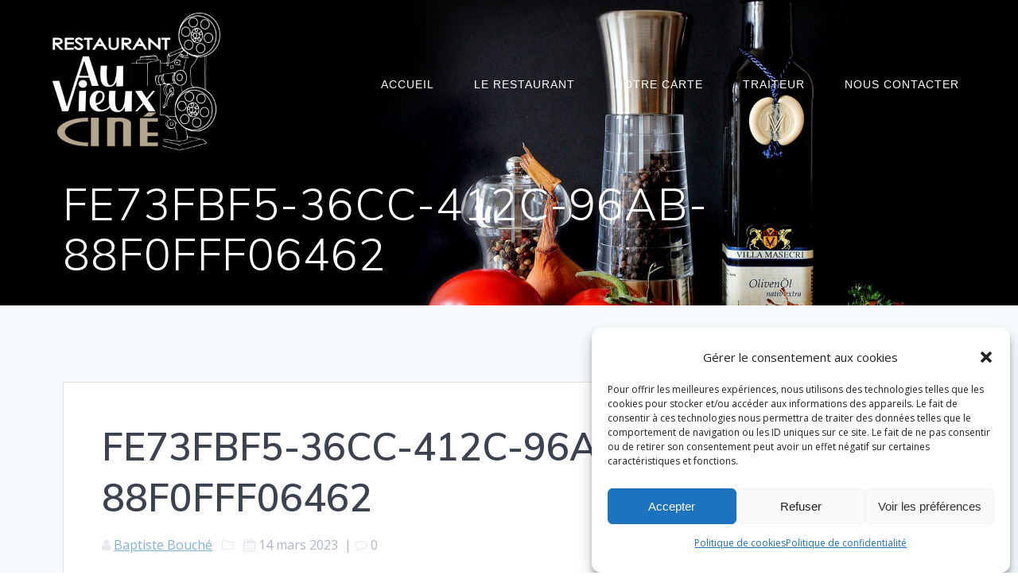

--- FILE ---
content_type: text/html; charset=UTF-8
request_url: https://restaurant-auvieuxcine.fr/fe73fbf5-36cc-412c-96ab-88f0fff06462/
body_size: 20720
content:
<!DOCTYPE html><html lang="fr-FR"><head><meta charset="UTF-8"><meta name="viewport" content="width=device-width, initial-scale=1"><link rel="profile" href="http://gmpg.org/xfn/11"> <script defer src="[data-uri]"></script> <title>FE73FBF5-36CC-412C-96AB-88F0FFF06462 &#8211;  Au Vieux Ciné. Restaurant &amp; Traiteur. Badonviller</title><meta name='robots' content='max-image-preview:large' /><link rel='dns-prefetch' href='//www.fbgcdn.com' /><link rel='dns-prefetch' href='//stats.wp.com' /><link rel='dns-prefetch' href='//fonts.googleapis.com' /><link rel='preconnect' href='//i0.wp.com' /><link rel='preconnect' href='//c0.wp.com' /><link rel="alternate" type="application/rss+xml" title=" Au Vieux Ciné. Restaurant &amp; Traiteur. Badonviller &raquo; Flux" href="https://restaurant-auvieuxcine.fr/feed/" /><link rel="alternate" type="application/rss+xml" title=" Au Vieux Ciné. Restaurant &amp; Traiteur. Badonviller &raquo; Flux des commentaires" href="https://restaurant-auvieuxcine.fr/comments/feed/" /><link rel="alternate" type="application/rss+xml" title=" Au Vieux Ciné. Restaurant &amp; Traiteur. Badonviller &raquo; FE73FBF5-36CC-412C-96AB-88F0FFF06462 Flux des commentaires" href="https://restaurant-auvieuxcine.fr/feed/?attachment_id=346" /><link rel="alternate" title="oEmbed (JSON)" type="application/json+oembed" href="https://restaurant-auvieuxcine.fr/wp-json/oembed/1.0/embed?url=https%3A%2F%2Frestaurant-auvieuxcine.fr%2Ffe73fbf5-36cc-412c-96ab-88f0fff06462%2F" /><link rel="alternate" title="oEmbed (XML)" type="text/xml+oembed" href="https://restaurant-auvieuxcine.fr/wp-json/oembed/1.0/embed?url=https%3A%2F%2Frestaurant-auvieuxcine.fr%2Ffe73fbf5-36cc-412c-96ab-88f0fff06462%2F&#038;format=xml" /><style id='wp-img-auto-sizes-contain-inline-css' type='text/css'>img:is([sizes=auto i],[sizes^="auto," i]){contain-intrinsic-size:3000px 1500px}
/*# sourceURL=wp-img-auto-sizes-contain-inline-css */</style><style id='wp-block-library-inline-css' type='text/css'>:root{--wp-block-synced-color:#7a00df;--wp-block-synced-color--rgb:122,0,223;--wp-bound-block-color:var(--wp-block-synced-color);--wp-editor-canvas-background:#ddd;--wp-admin-theme-color:#007cba;--wp-admin-theme-color--rgb:0,124,186;--wp-admin-theme-color-darker-10:#006ba1;--wp-admin-theme-color-darker-10--rgb:0,107,160.5;--wp-admin-theme-color-darker-20:#005a87;--wp-admin-theme-color-darker-20--rgb:0,90,135;--wp-admin-border-width-focus:2px}@media (min-resolution:192dpi){:root{--wp-admin-border-width-focus:1.5px}}.wp-element-button{cursor:pointer}:root .has-very-light-gray-background-color{background-color:#eee}:root .has-very-dark-gray-background-color{background-color:#313131}:root .has-very-light-gray-color{color:#eee}:root .has-very-dark-gray-color{color:#313131}:root .has-vivid-green-cyan-to-vivid-cyan-blue-gradient-background{background:linear-gradient(135deg,#00d084,#0693e3)}:root .has-purple-crush-gradient-background{background:linear-gradient(135deg,#34e2e4,#4721fb 50%,#ab1dfe)}:root .has-hazy-dawn-gradient-background{background:linear-gradient(135deg,#faaca8,#dad0ec)}:root .has-subdued-olive-gradient-background{background:linear-gradient(135deg,#fafae1,#67a671)}:root .has-atomic-cream-gradient-background{background:linear-gradient(135deg,#fdd79a,#004a59)}:root .has-nightshade-gradient-background{background:linear-gradient(135deg,#330968,#31cdcf)}:root .has-midnight-gradient-background{background:linear-gradient(135deg,#020381,#2874fc)}:root{--wp--preset--font-size--normal:16px;--wp--preset--font-size--huge:42px}.has-regular-font-size{font-size:1em}.has-larger-font-size{font-size:2.625em}.has-normal-font-size{font-size:var(--wp--preset--font-size--normal)}.has-huge-font-size{font-size:var(--wp--preset--font-size--huge)}.has-text-align-center{text-align:center}.has-text-align-left{text-align:left}.has-text-align-right{text-align:right}.has-fit-text{white-space:nowrap!important}#end-resizable-editor-section{display:none}.aligncenter{clear:both}.items-justified-left{justify-content:flex-start}.items-justified-center{justify-content:center}.items-justified-right{justify-content:flex-end}.items-justified-space-between{justify-content:space-between}.screen-reader-text{border:0;clip-path:inset(50%);height:1px;margin:-1px;overflow:hidden;padding:0;position:absolute;width:1px;word-wrap:normal!important}.screen-reader-text:focus{background-color:#ddd;clip-path:none;color:#444;display:block;font-size:1em;height:auto;left:5px;line-height:normal;padding:15px 23px 14px;text-decoration:none;top:5px;width:auto;z-index:100000}html :where(.has-border-color){border-style:solid}html :where([style*=border-top-color]){border-top-style:solid}html :where([style*=border-right-color]){border-right-style:solid}html :where([style*=border-bottom-color]){border-bottom-style:solid}html :where([style*=border-left-color]){border-left-style:solid}html :where([style*=border-width]){border-style:solid}html :where([style*=border-top-width]){border-top-style:solid}html :where([style*=border-right-width]){border-right-style:solid}html :where([style*=border-bottom-width]){border-bottom-style:solid}html :where([style*=border-left-width]){border-left-style:solid}html :where(img[class*=wp-image-]){height:auto;max-width:100%}:where(figure){margin:0 0 1em}html :where(.is-position-sticky){--wp-admin--admin-bar--position-offset:var(--wp-admin--admin-bar--height,0px)}@media screen and (max-width:600px){html :where(.is-position-sticky){--wp-admin--admin-bar--position-offset:0px}}

/*# sourceURL=wp-block-library-inline-css */</style><style id='wp-block-archives-inline-css' type='text/css'>.wp-block-archives{box-sizing:border-box}.wp-block-archives-dropdown label{display:block}
/*# sourceURL=https://restaurant-auvieuxcine.fr/wp-includes/blocks/archives/style.min.css */</style><style id='wp-block-categories-inline-css' type='text/css'>.wp-block-categories{box-sizing:border-box}.wp-block-categories.alignleft{margin-right:2em}.wp-block-categories.alignright{margin-left:2em}.wp-block-categories.wp-block-categories-dropdown.aligncenter{text-align:center}.wp-block-categories .wp-block-categories__label{display:block;width:100%}
/*# sourceURL=https://restaurant-auvieuxcine.fr/wp-includes/blocks/categories/style.min.css */</style><style id='wp-block-heading-inline-css' type='text/css'>h1:where(.wp-block-heading).has-background,h2:where(.wp-block-heading).has-background,h3:where(.wp-block-heading).has-background,h4:where(.wp-block-heading).has-background,h5:where(.wp-block-heading).has-background,h6:where(.wp-block-heading).has-background{padding:1.25em 2.375em}h1.has-text-align-left[style*=writing-mode]:where([style*=vertical-lr]),h1.has-text-align-right[style*=writing-mode]:where([style*=vertical-rl]),h2.has-text-align-left[style*=writing-mode]:where([style*=vertical-lr]),h2.has-text-align-right[style*=writing-mode]:where([style*=vertical-rl]),h3.has-text-align-left[style*=writing-mode]:where([style*=vertical-lr]),h3.has-text-align-right[style*=writing-mode]:where([style*=vertical-rl]),h4.has-text-align-left[style*=writing-mode]:where([style*=vertical-lr]),h4.has-text-align-right[style*=writing-mode]:where([style*=vertical-rl]),h5.has-text-align-left[style*=writing-mode]:where([style*=vertical-lr]),h5.has-text-align-right[style*=writing-mode]:where([style*=vertical-rl]),h6.has-text-align-left[style*=writing-mode]:where([style*=vertical-lr]),h6.has-text-align-right[style*=writing-mode]:where([style*=vertical-rl]){rotate:180deg}
/*# sourceURL=https://restaurant-auvieuxcine.fr/wp-includes/blocks/heading/style.min.css */</style><style id='wp-block-latest-comments-inline-css' type='text/css'>ol.wp-block-latest-comments{box-sizing:border-box;margin-left:0}:where(.wp-block-latest-comments:not([style*=line-height] .wp-block-latest-comments__comment)){line-height:1.1}:where(.wp-block-latest-comments:not([style*=line-height] .wp-block-latest-comments__comment-excerpt p)){line-height:1.8}.has-dates :where(.wp-block-latest-comments:not([style*=line-height])),.has-excerpts :where(.wp-block-latest-comments:not([style*=line-height])){line-height:1.5}.wp-block-latest-comments .wp-block-latest-comments{padding-left:0}.wp-block-latest-comments__comment{list-style:none;margin-bottom:1em}.has-avatars .wp-block-latest-comments__comment{list-style:none;min-height:2.25em}.has-avatars .wp-block-latest-comments__comment .wp-block-latest-comments__comment-excerpt,.has-avatars .wp-block-latest-comments__comment .wp-block-latest-comments__comment-meta{margin-left:3.25em}.wp-block-latest-comments__comment-excerpt p{font-size:.875em;margin:.36em 0 1.4em}.wp-block-latest-comments__comment-date{display:block;font-size:.75em}.wp-block-latest-comments .avatar,.wp-block-latest-comments__comment-avatar{border-radius:1.5em;display:block;float:left;height:2.5em;margin-right:.75em;width:2.5em}.wp-block-latest-comments[class*=-font-size] a,.wp-block-latest-comments[style*=font-size] a{font-size:inherit}
/*# sourceURL=https://restaurant-auvieuxcine.fr/wp-includes/blocks/latest-comments/style.min.css */</style><style id='wp-block-latest-posts-inline-css' type='text/css'>.wp-block-latest-posts{box-sizing:border-box}.wp-block-latest-posts.alignleft{margin-right:2em}.wp-block-latest-posts.alignright{margin-left:2em}.wp-block-latest-posts.wp-block-latest-posts__list{list-style:none}.wp-block-latest-posts.wp-block-latest-posts__list li{clear:both;overflow-wrap:break-word}.wp-block-latest-posts.is-grid{display:flex;flex-wrap:wrap}.wp-block-latest-posts.is-grid li{margin:0 1.25em 1.25em 0;width:100%}@media (min-width:600px){.wp-block-latest-posts.columns-2 li{width:calc(50% - .625em)}.wp-block-latest-posts.columns-2 li:nth-child(2n){margin-right:0}.wp-block-latest-posts.columns-3 li{width:calc(33.33333% - .83333em)}.wp-block-latest-posts.columns-3 li:nth-child(3n){margin-right:0}.wp-block-latest-posts.columns-4 li{width:calc(25% - .9375em)}.wp-block-latest-posts.columns-4 li:nth-child(4n){margin-right:0}.wp-block-latest-posts.columns-5 li{width:calc(20% - 1em)}.wp-block-latest-posts.columns-5 li:nth-child(5n){margin-right:0}.wp-block-latest-posts.columns-6 li{width:calc(16.66667% - 1.04167em)}.wp-block-latest-posts.columns-6 li:nth-child(6n){margin-right:0}}:root :where(.wp-block-latest-posts.is-grid){padding:0}:root :where(.wp-block-latest-posts.wp-block-latest-posts__list){padding-left:0}.wp-block-latest-posts__post-author,.wp-block-latest-posts__post-date{display:block;font-size:.8125em}.wp-block-latest-posts__post-excerpt,.wp-block-latest-posts__post-full-content{margin-bottom:1em;margin-top:.5em}.wp-block-latest-posts__featured-image a{display:inline-block}.wp-block-latest-posts__featured-image img{height:auto;max-width:100%;width:auto}.wp-block-latest-posts__featured-image.alignleft{float:left;margin-right:1em}.wp-block-latest-posts__featured-image.alignright{float:right;margin-left:1em}.wp-block-latest-posts__featured-image.aligncenter{margin-bottom:1em;text-align:center}
/*# sourceURL=https://restaurant-auvieuxcine.fr/wp-includes/blocks/latest-posts/style.min.css */</style><style id='wp-block-search-inline-css' type='text/css'>.wp-block-search__button{margin-left:10px;word-break:normal}.wp-block-search__button.has-icon{line-height:0}.wp-block-search__button svg{height:1.25em;min-height:24px;min-width:24px;width:1.25em;fill:currentColor;vertical-align:text-bottom}:where(.wp-block-search__button){border:1px solid #ccc;padding:6px 10px}.wp-block-search__inside-wrapper{display:flex;flex:auto;flex-wrap:nowrap;max-width:100%}.wp-block-search__label{width:100%}.wp-block-search.wp-block-search__button-only .wp-block-search__button{box-sizing:border-box;display:flex;flex-shrink:0;justify-content:center;margin-left:0;max-width:100%}.wp-block-search.wp-block-search__button-only .wp-block-search__inside-wrapper{min-width:0!important;transition-property:width}.wp-block-search.wp-block-search__button-only .wp-block-search__input{flex-basis:100%;transition-duration:.3s}.wp-block-search.wp-block-search__button-only.wp-block-search__searchfield-hidden,.wp-block-search.wp-block-search__button-only.wp-block-search__searchfield-hidden .wp-block-search__inside-wrapper{overflow:hidden}.wp-block-search.wp-block-search__button-only.wp-block-search__searchfield-hidden .wp-block-search__input{border-left-width:0!important;border-right-width:0!important;flex-basis:0;flex-grow:0;margin:0;min-width:0!important;padding-left:0!important;padding-right:0!important;width:0!important}:where(.wp-block-search__input){appearance:none;border:1px solid #949494;flex-grow:1;font-family:inherit;font-size:inherit;font-style:inherit;font-weight:inherit;letter-spacing:inherit;line-height:inherit;margin-left:0;margin-right:0;min-width:3rem;padding:8px;text-decoration:unset!important;text-transform:inherit}:where(.wp-block-search__button-inside .wp-block-search__inside-wrapper){background-color:#fff;border:1px solid #949494;box-sizing:border-box;padding:4px}:where(.wp-block-search__button-inside .wp-block-search__inside-wrapper) .wp-block-search__input{border:none;border-radius:0;padding:0 4px}:where(.wp-block-search__button-inside .wp-block-search__inside-wrapper) .wp-block-search__input:focus{outline:none}:where(.wp-block-search__button-inside .wp-block-search__inside-wrapper) :where(.wp-block-search__button){padding:4px 8px}.wp-block-search.aligncenter .wp-block-search__inside-wrapper{margin:auto}.wp-block[data-align=right] .wp-block-search.wp-block-search__button-only .wp-block-search__inside-wrapper{float:right}
/*# sourceURL=https://restaurant-auvieuxcine.fr/wp-includes/blocks/search/style.min.css */</style><style id='wp-block-group-inline-css' type='text/css'>.wp-block-group{box-sizing:border-box}:where(.wp-block-group.wp-block-group-is-layout-constrained){position:relative}
/*# sourceURL=https://restaurant-auvieuxcine.fr/wp-includes/blocks/group/style.min.css */</style><style id='global-styles-inline-css' type='text/css'>:root{--wp--preset--aspect-ratio--square: 1;--wp--preset--aspect-ratio--4-3: 4/3;--wp--preset--aspect-ratio--3-4: 3/4;--wp--preset--aspect-ratio--3-2: 3/2;--wp--preset--aspect-ratio--2-3: 2/3;--wp--preset--aspect-ratio--16-9: 16/9;--wp--preset--aspect-ratio--9-16: 9/16;--wp--preset--color--black: #000000;--wp--preset--color--cyan-bluish-gray: #abb8c3;--wp--preset--color--white: #ffffff;--wp--preset--color--pale-pink: #f78da7;--wp--preset--color--vivid-red: #cf2e2e;--wp--preset--color--luminous-vivid-orange: #ff6900;--wp--preset--color--luminous-vivid-amber: #fcb900;--wp--preset--color--light-green-cyan: #7bdcb5;--wp--preset--color--vivid-green-cyan: #00d084;--wp--preset--color--pale-cyan-blue: #8ed1fc;--wp--preset--color--vivid-cyan-blue: #0693e3;--wp--preset--color--vivid-purple: #9b51e0;--wp--preset--gradient--vivid-cyan-blue-to-vivid-purple: linear-gradient(135deg,rgb(6,147,227) 0%,rgb(155,81,224) 100%);--wp--preset--gradient--light-green-cyan-to-vivid-green-cyan: linear-gradient(135deg,rgb(122,220,180) 0%,rgb(0,208,130) 100%);--wp--preset--gradient--luminous-vivid-amber-to-luminous-vivid-orange: linear-gradient(135deg,rgb(252,185,0) 0%,rgb(255,105,0) 100%);--wp--preset--gradient--luminous-vivid-orange-to-vivid-red: linear-gradient(135deg,rgb(255,105,0) 0%,rgb(207,46,46) 100%);--wp--preset--gradient--very-light-gray-to-cyan-bluish-gray: linear-gradient(135deg,rgb(238,238,238) 0%,rgb(169,184,195) 100%);--wp--preset--gradient--cool-to-warm-spectrum: linear-gradient(135deg,rgb(74,234,220) 0%,rgb(151,120,209) 20%,rgb(207,42,186) 40%,rgb(238,44,130) 60%,rgb(251,105,98) 80%,rgb(254,248,76) 100%);--wp--preset--gradient--blush-light-purple: linear-gradient(135deg,rgb(255,206,236) 0%,rgb(152,150,240) 100%);--wp--preset--gradient--blush-bordeaux: linear-gradient(135deg,rgb(254,205,165) 0%,rgb(254,45,45) 50%,rgb(107,0,62) 100%);--wp--preset--gradient--luminous-dusk: linear-gradient(135deg,rgb(255,203,112) 0%,rgb(199,81,192) 50%,rgb(65,88,208) 100%);--wp--preset--gradient--pale-ocean: linear-gradient(135deg,rgb(255,245,203) 0%,rgb(182,227,212) 50%,rgb(51,167,181) 100%);--wp--preset--gradient--electric-grass: linear-gradient(135deg,rgb(202,248,128) 0%,rgb(113,206,126) 100%);--wp--preset--gradient--midnight: linear-gradient(135deg,rgb(2,3,129) 0%,rgb(40,116,252) 100%);--wp--preset--font-size--small: 13px;--wp--preset--font-size--medium: 20px;--wp--preset--font-size--large: 36px;--wp--preset--font-size--x-large: 42px;--wp--preset--spacing--20: 0.44rem;--wp--preset--spacing--30: 0.67rem;--wp--preset--spacing--40: 1rem;--wp--preset--spacing--50: 1.5rem;--wp--preset--spacing--60: 2.25rem;--wp--preset--spacing--70: 3.38rem;--wp--preset--spacing--80: 5.06rem;--wp--preset--shadow--natural: 6px 6px 9px rgba(0, 0, 0, 0.2);--wp--preset--shadow--deep: 12px 12px 50px rgba(0, 0, 0, 0.4);--wp--preset--shadow--sharp: 6px 6px 0px rgba(0, 0, 0, 0.2);--wp--preset--shadow--outlined: 6px 6px 0px -3px rgb(255, 255, 255), 6px 6px rgb(0, 0, 0);--wp--preset--shadow--crisp: 6px 6px 0px rgb(0, 0, 0);}:where(.is-layout-flex){gap: 0.5em;}:where(.is-layout-grid){gap: 0.5em;}body .is-layout-flex{display: flex;}.is-layout-flex{flex-wrap: wrap;align-items: center;}.is-layout-flex > :is(*, div){margin: 0;}body .is-layout-grid{display: grid;}.is-layout-grid > :is(*, div){margin: 0;}:where(.wp-block-columns.is-layout-flex){gap: 2em;}:where(.wp-block-columns.is-layout-grid){gap: 2em;}:where(.wp-block-post-template.is-layout-flex){gap: 1.25em;}:where(.wp-block-post-template.is-layout-grid){gap: 1.25em;}.has-black-color{color: var(--wp--preset--color--black) !important;}.has-cyan-bluish-gray-color{color: var(--wp--preset--color--cyan-bluish-gray) !important;}.has-white-color{color: var(--wp--preset--color--white) !important;}.has-pale-pink-color{color: var(--wp--preset--color--pale-pink) !important;}.has-vivid-red-color{color: var(--wp--preset--color--vivid-red) !important;}.has-luminous-vivid-orange-color{color: var(--wp--preset--color--luminous-vivid-orange) !important;}.has-luminous-vivid-amber-color{color: var(--wp--preset--color--luminous-vivid-amber) !important;}.has-light-green-cyan-color{color: var(--wp--preset--color--light-green-cyan) !important;}.has-vivid-green-cyan-color{color: var(--wp--preset--color--vivid-green-cyan) !important;}.has-pale-cyan-blue-color{color: var(--wp--preset--color--pale-cyan-blue) !important;}.has-vivid-cyan-blue-color{color: var(--wp--preset--color--vivid-cyan-blue) !important;}.has-vivid-purple-color{color: var(--wp--preset--color--vivid-purple) !important;}.has-black-background-color{background-color: var(--wp--preset--color--black) !important;}.has-cyan-bluish-gray-background-color{background-color: var(--wp--preset--color--cyan-bluish-gray) !important;}.has-white-background-color{background-color: var(--wp--preset--color--white) !important;}.has-pale-pink-background-color{background-color: var(--wp--preset--color--pale-pink) !important;}.has-vivid-red-background-color{background-color: var(--wp--preset--color--vivid-red) !important;}.has-luminous-vivid-orange-background-color{background-color: var(--wp--preset--color--luminous-vivid-orange) !important;}.has-luminous-vivid-amber-background-color{background-color: var(--wp--preset--color--luminous-vivid-amber) !important;}.has-light-green-cyan-background-color{background-color: var(--wp--preset--color--light-green-cyan) !important;}.has-vivid-green-cyan-background-color{background-color: var(--wp--preset--color--vivid-green-cyan) !important;}.has-pale-cyan-blue-background-color{background-color: var(--wp--preset--color--pale-cyan-blue) !important;}.has-vivid-cyan-blue-background-color{background-color: var(--wp--preset--color--vivid-cyan-blue) !important;}.has-vivid-purple-background-color{background-color: var(--wp--preset--color--vivid-purple) !important;}.has-black-border-color{border-color: var(--wp--preset--color--black) !important;}.has-cyan-bluish-gray-border-color{border-color: var(--wp--preset--color--cyan-bluish-gray) !important;}.has-white-border-color{border-color: var(--wp--preset--color--white) !important;}.has-pale-pink-border-color{border-color: var(--wp--preset--color--pale-pink) !important;}.has-vivid-red-border-color{border-color: var(--wp--preset--color--vivid-red) !important;}.has-luminous-vivid-orange-border-color{border-color: var(--wp--preset--color--luminous-vivid-orange) !important;}.has-luminous-vivid-amber-border-color{border-color: var(--wp--preset--color--luminous-vivid-amber) !important;}.has-light-green-cyan-border-color{border-color: var(--wp--preset--color--light-green-cyan) !important;}.has-vivid-green-cyan-border-color{border-color: var(--wp--preset--color--vivid-green-cyan) !important;}.has-pale-cyan-blue-border-color{border-color: var(--wp--preset--color--pale-cyan-blue) !important;}.has-vivid-cyan-blue-border-color{border-color: var(--wp--preset--color--vivid-cyan-blue) !important;}.has-vivid-purple-border-color{border-color: var(--wp--preset--color--vivid-purple) !important;}.has-vivid-cyan-blue-to-vivid-purple-gradient-background{background: var(--wp--preset--gradient--vivid-cyan-blue-to-vivid-purple) !important;}.has-light-green-cyan-to-vivid-green-cyan-gradient-background{background: var(--wp--preset--gradient--light-green-cyan-to-vivid-green-cyan) !important;}.has-luminous-vivid-amber-to-luminous-vivid-orange-gradient-background{background: var(--wp--preset--gradient--luminous-vivid-amber-to-luminous-vivid-orange) !important;}.has-luminous-vivid-orange-to-vivid-red-gradient-background{background: var(--wp--preset--gradient--luminous-vivid-orange-to-vivid-red) !important;}.has-very-light-gray-to-cyan-bluish-gray-gradient-background{background: var(--wp--preset--gradient--very-light-gray-to-cyan-bluish-gray) !important;}.has-cool-to-warm-spectrum-gradient-background{background: var(--wp--preset--gradient--cool-to-warm-spectrum) !important;}.has-blush-light-purple-gradient-background{background: var(--wp--preset--gradient--blush-light-purple) !important;}.has-blush-bordeaux-gradient-background{background: var(--wp--preset--gradient--blush-bordeaux) !important;}.has-luminous-dusk-gradient-background{background: var(--wp--preset--gradient--luminous-dusk) !important;}.has-pale-ocean-gradient-background{background: var(--wp--preset--gradient--pale-ocean) !important;}.has-electric-grass-gradient-background{background: var(--wp--preset--gradient--electric-grass) !important;}.has-midnight-gradient-background{background: var(--wp--preset--gradient--midnight) !important;}.has-small-font-size{font-size: var(--wp--preset--font-size--small) !important;}.has-medium-font-size{font-size: var(--wp--preset--font-size--medium) !important;}.has-large-font-size{font-size: var(--wp--preset--font-size--large) !important;}.has-x-large-font-size{font-size: var(--wp--preset--font-size--x-large) !important;}
/*# sourceURL=global-styles-inline-css */</style><style id='classic-theme-styles-inline-css' type='text/css'>/*! This file is auto-generated */
.wp-block-button__link{color:#fff;background-color:#32373c;border-radius:9999px;box-shadow:none;text-decoration:none;padding:calc(.667em + 2px) calc(1.333em + 2px);font-size:1.125em}.wp-block-file__button{background:#32373c;color:#fff;text-decoration:none}
/*# sourceURL=/wp-includes/css/classic-themes.min.css */</style><link rel='stylesheet' id='online-css-css' href='https://www.fbgcdn.com/embedder/css/order-online.css' type='text/css' media='all' /><link rel='stylesheet' id='contact-form-7-css' href='https://restaurant-auvieuxcine.fr/wp-content/cache/autoptimize/css/autoptimize_single_64ac31699f5326cb3c76122498b76f66.css' type='text/css' media='all' /><link rel='stylesheet' id='cmplz-general-css' href='https://restaurant-auvieuxcine.fr/wp-content/plugins/complianz-gdpr/assets/css/cookieblocker.min.css' type='text/css' media='all' /><link rel='stylesheet' id='mesmerize-style-css' href='https://restaurant-auvieuxcine.fr/wp-content/themes/mesmerize-pro/style.min.css' type='text/css' media='all' /><style id='mesmerize-style-inline-css' type='text/css'>img.logo.dark, img.custom-logo{width:auto;max-height:180px !important;}
/** cached kirki style */.footer .footer-content{background-color:#FFF;border-top-color:#e8e8e8;border-top-width:1px;border-top-style:solid;}.footer-content.color-overlay::before{background:#ffffff;opacity:0.5;}.footer h1, .footer h2, .footer h3, .footer h4, .footer h5, .footer h6{color:#262D3F!important;}.footer p, .footer{color:#989898;}.footer a{color:#9B9B9B;}.footer a:hover{color:#AF924C;}.footer a .fa, .footer .fa{color:#3F464C;}.footer a:hover .fa{color:#3F464C;}body{font-family:"Open Sans", Helvetica, Arial, sans-serif;color:#6B7C93;}body h1{font-family:Muli, Helvetica, Arial, sans-serif;font-weight:600;font-size:2.625rem;line-height:4rem;letter-spacing:normal;color:#3C424F;}body h2{font-family:Muli, Helvetica, Arial, sans-serif;font-weight:600;font-size:2.188rem;line-height:3rem;letter-spacing:normal;text-transform:none;color:#3C424F;}body h3{font-family:Muli, Helvetica, Arial, sans-serif;font-weight:600;font-size:1.313rem;line-height:2.25rem;letter-spacing:normal;text-transform:none;color:#3C424F;}body h4{font-family:Muli, Helvetica, Arial, sans-serif;font-weight:600;font-size:0.963rem;line-height:1.75rem;letter-spacing:0.0625rem;text-transform:none;color:#3C424F;}body h5{font-family:Muli, Helvetica, Arial, sans-serif;font-weight:800;font-size:0.875rem;line-height:1.5rem;letter-spacing:2px;text-transform:none;color:#3C424F;}body h6{font-family:Muli, Helvetica, Arial, sans-serif;font-weight:800;font-size:0.766rem;line-height:1.375rem;letter-spacing:0.1875rem;color:#3C424F;}.header-homepage p.header-subtitle2{margin-top:0;margin-bottom:20px;font-family:Roboto, Helvetica, Arial, sans-serif;font-weight:300;font-style:normal;font-size:1.4em;line-height:130%;text-transform:none;color:#FFFFFF;background:rgba(0,0,0,0);padding-top:0px;padding-bottom:0px;padding-left:0px;padding-right:0px;-webkit-border-radius:0px;-moz-border-radius:0px;border-radius:0px;}.header-homepage h1.hero-title{font-family:Muli, Helvetica, Arial, sans-serif;font-weight:400;font-style:normal;font-size:3.3em;line-height:120%;letter-spacing:-2px;text-transform:none;color:#FFFFFF;}.header-homepage .hero-title{margin-top:0;margin-bottom:24px;background:rgba(0,0,0,0);padding-top:0px;padding-bottom:0px;padding-left:0px;padding-right:0px;-webkit-border-radius:0px;-moz-border-radius:0px;border-radius:0px;}.header-homepage p.header-subtitle{margin-top:0;margin-bottom:24px;font-family:Muli, Helvetica, Arial, sans-serif;font-weight:300;font-style:normal;font-size:1.4em;line-height:130%;text-transform:none;color:#FFFFFF;background:rgba(0,0,0,0);padding-top:0px;padding-bottom:0px;padding-left:0px;padding-right:0px;-webkit-border-radius:0px;-moz-border-radius:0px;border-radius:0px;}.header-buttons-wrapper{background:rgba(0,0,0,0);padding-top:0px;padding-bottom:0px;padding-left:0px;padding-right:0px;-webkit-border-radius:0px;-moz-border-radius:0px;border-radius:0px;}.header-homepage .header-description-row{padding-top:10%;padding-bottom:10%;}.inner-header-description{padding-top:1%;padding-bottom:1%;}.inner-header-description .header-subtitle{font-family:"Open Sans", Helvetica, Arial, sans-serif;font-weight:300;font-style:normal;font-size:1.4em;line-height:130%;text-transform:none;color:#FFFFFF;}.inner-header-description h1.hero-title{font-family:Muli, Helvetica, Arial, sans-serif;font-weight:300;font-style:normal;font-size:3.5em;line-height:114%;letter-spacing:0.9px;text-transform:none;color:#ffffff;}.header-top-bar .header-top-bar-area.area-left span{color:#FFFFFF;}.header-top-bar .header-top-bar-area.area-left i.fa{color:#999;}.header-top-bar .header-top-bar-area.area-left .top-bar-social-icons i{color:#fff;}.header-top-bar .header-top-bar-area.area-left .top-bar-social-icons i:hover{color:#fff;}.header-top-bar .header-top-bar-area.area-left .top-bar-menu > li > a{color:#fff;}.header-top-bar .header-top-bar-area.area-left .top-bar-menu > li > a:hover{color:#fff!important;}.header-top-bar .header-top-bar-area.area-left .top-bar-menu > li > a:visited{color:#fff;}.header-top-bar .header-top-bar-area.area-left span.top-bar-text{color:#999;}.header-top-bar .header-top-bar-area.area-right span{color:#FFFFFF;}.header-top-bar .header-top-bar-area.area-right i.fa{color:#999;}.header-top-bar .header-top-bar-area.area-right .top-bar-social-icons i{color:#fff;}.header-top-bar .header-top-bar-area.area-right .top-bar-social-icons i:hover{color:#fff;}.header-top-bar .header-top-bar-area.area-right .top-bar-menu > li > a{color:#fff;}.header-top-bar .header-top-bar-area.area-right .top-bar-menu > li > a:hover{color:#fff!important;}.header-top-bar .header-top-bar-area.area-right .top-bar-menu > li > a:visited{color:#fff;}.header-top-bar .header-top-bar-area.area-right span.top-bar-text{color:#999;}.mesmerize-inner-page .fixto-fixed .main_menu_col, .mesmerize-inner-page .fixto-fixed .main-menu{justify-content:flex-end!important;}.mesmerize-inner-page .navigation-bar.fixto-fixed{background-color:rgb(0,0,0)!important;}.mesmerize-inner-page #main_menu > li > a{font-family:Roboto, Helvetica, Arial, sans-serif;font-weight:400;font-style:normal;font-size:14px;line-height:160%;letter-spacing:1px;text-transform:uppercase;}.mesmerize-front-page .fixto-fixed .main_menu_col, .mesmerize-front-page .fixto-fixed .main-menu{justify-content:flex-end!important;}.mesmerize-front-page .navigation-bar.fixto-fixed{background-color:rgb(0,0,0)!important;}.mesmerize-front-page #main_menu > li > a{font-family:Roboto, Helvetica, Arial, sans-serif;font-weight:400;font-style:normal;font-size:14px;line-height:160%;letter-spacing:1px;text-transform:uppercase;}.mesmerize-front-page #main_menu > li li > a{font-family:Roboto, Helvetica, Arial, sans-serif;font-weight:400;font-style:normal;font-size:0.85rem;line-height:100%;letter-spacing:0px;text-transform:none;}.mesmerize-front-page .header-nav-area .social-icons a{color:#FFFFFF!important;}.mesmerize-front-page .fixto-fixed .header-nav-area .social-icons a{color:#000000!important;}.mesmerize-front-page  .nav-search.widget_search *{color:#FFFFFF;}.mesmerize-front-page  .nav-search.widget_search input{border-color:#FFFFFF;}.mesmerize-front-page  .nav-search.widget_search input::-webkit-input-placeholder{color:#FFFFFF;}.mesmerize-front-page  .nav-search.widget_search input:-ms-input-placeholder{color:#FFFFFF;}.mesmerize-front-page  .nav-search.widget_search input:-moz-placeholder{color:#FFFFFF;}.mesmerize-front-page .fixto-fixed  .nav-search.widget_search *{color:#000000;}.mesmerize-front-page .fixto-fixed  .nav-search.widget_search input{border-color:#000000;}.mesmerize-front-page .fixto-fixed  .nav-search.widget_search input::-webkit-input-placeholder{color:#000000;}.mesmerize-front-page .fixto-fixed  .nav-search.widget_search input:-ms-input-placeholder{color:#000000;}.mesmerize-front-page .fixto-fixed  .nav-search.widget_search input:-moz-placeholder{color:#000000;}.mesmerize-inner-page .inner_header-nav-area .social-icons a{color:#FFFFFF!important;}.mesmerize-inner-page .fixto-fixed .inner_header-nav-area .social-icons a{color:#000000!important;}.mesmerize-inner-page .nav-search.widget_search *{color:#FFFFFF;}.mesmerize-inner-page .nav-search.widget_search input{border-color:#FFFFFF;}.mesmerize-inner-page .nav-search.widget_search input::-webkit-input-placeholder{color:#FFFFFF;}.mesmerize-inner-page .nav-search.widget_search input:-ms-input-placeholder{color:#FFFFFF;}.mesmerize-inner-page .nav-search.widget_search input:-moz-placeholder{color:#FFFFFF;}.mesmerize-inner-page .fixto-fixed .nav-search.widget_search *{color:#000000;}.mesmerize-inner-page .fixto-fixed .nav-search.widget_search input{border-color:#000000;}.mesmerize-inner-page .fixto-fixed .nav-search.widget_search input::-webkit-input-placeholder{color:#000000;}.mesmerize-inner-page .fixto-fixed .nav-search.widget_search input:-ms-input-placeholder{color:#000000;}.mesmerize-inner-page .fixto-fixed .nav-search.widget_search input:-moz-placeholder{color:#000000;}[data-component="offcanvas"] i.fa{color:#FFFFFF!important;}[data-component="offcanvas"] .bubble{background-color:#FFFFFF!important;}.fixto-fixed [data-component="offcanvas"] i.fa{color:#FFFFFF!important;}.fixto-fixed [data-component="offcanvas"] .bubble{background-color:#FFFFFF!important;}#offcanvas-wrapper{background-color:#222B34!important;}html.has-offscreen body:after{background-color:rgba(34, 43, 52, 0.7)!important;}#offcanvas-wrapper *:not(.arrow){color:#ffffff!important;}#offcanvas_menu li.open, #offcanvas_menu li.current-menu-item, #offcanvas_menu li.current-menu-item > a, #offcanvas_menu li.current_page_item, #offcanvas_menu li.current_page_item > a{background-color:#FFFFFF;}#offcanvas_menu li.open > a, #offcanvas_menu li.open > a > i, #offcanvas_menu li.current-menu-item > a, #offcanvas_menu li.current_page_item > a{color:#2395F6!important;}#offcanvas_menu li.open > a, #offcanvas_menu li.current-menu-item > a, #offcanvas_menu li.current_page_item > a{border-left-color:#2395F6!important;}#offcanvas_menu li > ul{background-color:#686B77;}#offcanvas_menu li > a{font-family:"Open Sans", Helvetica, Arial, sans-serif;font-weight:400;font-style:normal;font-size:0.875rem;line-height:100%;letter-spacing:0px;text-transform:none;}.navigation-bar.homepage:not(.coloured-nav) a.text-logo,.navigation-bar.homepage:not(.coloured-nav) #main_menu li.logo > a.text-logo,.navigation-bar.homepage:not(.coloured-nav) #main_menu li.logo > a.text-logo:hover{color:#FFFFFF;font-family:"Open Sans", Helvetica, Arial, sans-serif;font-weight:300;font-style:normal;font-size:2em;line-height:100%;letter-spacing:0px;text-transform:none;}.navigation-bar.homepage.fixto-fixed a.text-logo,.navigation-bar.homepage.fixto-fixed .dark-logo a.text-logo{color:#FFFFFF!important;}.navigation-bar:not(.homepage) a.text-logo,.navigation-bar:not(.homepage) #main_menu li.logo > a.text-logo,.navigation-bar:not(.homepage) #main_menu li.logo > a.text-logo:hover,.navigation-bar:not(.homepage) a.text-logo,.navigation-bar:not(.homepage) #main_menu li.logo > a.text-logo,.navigation-bar:not(.homepage) #main_menu li.logo > a.text-logo:hover{color:#fff;font-family:"Open Sans", Helvetica, Arial, sans-serif;font-weight:300;font-style:normal;font-size:2em;line-height:100%;letter-spacing:0px;text-transform:none;}.navigation-bar.fixto-fixed:not(.homepage) a.text-logo,.navigation-bar.fixto-fixed:not(.homepage) .dark-logo a.text-logo, .navigation-bar.alternate:not(.homepage) a.text-logo, .navigation-bar.alternate:not(.homepage) .dark-logo a.text-logo{color:#FFFFFF!important;}.slide-progress{background:rgba(3, 169, 244, 0.5);height:5px;}.header-slider-navigation.separated .owl-nav .owl-next,.header-slider-navigation.separated .owl-nav .owl-prev{margin-left:40px;margin-right:40px;}.header-slider-navigation .owl-nav .owl-next,.header-slider-navigation .owl-nav .owl-prev{padding:0px;background:rgba(0, 0, 0, 0);}.header-slider-navigation .owl-nav .owl-next i,.header-slider-navigation .owl-nav .owl-prev i{font-size:50px;width:50px;height:50px;color:#ffffff;}.header-slider-navigation .owl-nav .owl-next:hover,.header-slider-navigation .owl-nav .owl-prev:hover{background:rgba(0, 0, 0, 0);}.header-slider-navigation .owl-dots{margin-bottom:0px;margin-top:0px;}.header-slider-navigation .owl-dots .owl-dot span{background:rgba(255,255,255,0.3);}.header-slider-navigation .owl-dots .owl-dot.active span,.header-slider-navigation .owl-dots .owl-dot:hover span{background:#ffffff;}.header-slider-navigation .owl-dots .owl-dot{margin:0px 7px;}@media (min-width: 767px){.footer .footer-content{padding-top:30px;padding-bottom:30px;}}@media (max-width: 1023px){body{font-size:calc( 16px * 0.875 );}}@media (min-width: 1024px){body{font-size:16px;}}@media only screen and (min-width: 768px){body h1{font-size:3rem;}body h2{font-size:2.5rem;}body h3{font-size:1.5rem;}body h4{font-size:1.1rem;}body h5{font-size:1rem;}body h6{font-size:0.875rem;}.header-homepage p.header-subtitle2{font-size:1.4em;}.header-homepage h1.hero-title{font-size:3.375em;}.header-homepage p.header-subtitle{font-size:1.4em;}.header-content .align-holder{width:42%!important;}.inner-header-description{text-align:left!important;}.inner-header-description .header-subtitle{font-size:1.4em;}.inner-header-description h1.hero-title{font-size:3.5em;}}@media screen and (min-width: 768px){.header-homepage{background-position:left center;}.header{background-position:center center;}}@media screen and (max-width:767px){.header-homepage .header-description-row{padding-top:10%;padding-bottom:10%;}}
/*# sourceURL=mesmerize-style-inline-css */</style><link rel='stylesheet' id='mesmerize-fonts-css' href="#" data-href='https://fonts.googleapis.com/css?family=Open+Sans%3A300%2C400%2C600%2C700%7CMuli%3A300%2C300italic%2C400%2C400italic%2C600%2C600italic%2C700%2C700italic%2C900%2C900italic%7CPlayfair+Display%3A400%2C400italic%2C700%2C700italic&#038;subset=latin%2Clatin-ext&#038;display=swap' type='text/css' media='all' /><link rel='stylesheet' id='mesmerize-style-bundle-css' href='https://restaurant-auvieuxcine.fr/wp-content/themes/mesmerize-pro/pro/assets/css/theme.bundle.min.css' type='text/css' media='all' /><link rel='stylesheet' id='restaurant_system_public_style-css' href='https://restaurant-auvieuxcine.fr/wp-content/cache/autoptimize/css/autoptimize_single_9d456fcb5caae2281ba2fad8066fc784.css' type='text/css' media='all' /> <script defer type="text/javascript" src="https://www.fbgcdn.com/embedder/js/ewm2.js" id="jsforwp-blocks-frontend-js-js"></script> <script type="text/javascript" src="https://restaurant-auvieuxcine.fr/wp-includes/js/jquery/jquery.min.js" id="jquery-core-js"></script> <script defer id="jquery-core-js-after" src="[data-uri]"></script> <script defer type="text/javascript" src="https://restaurant-auvieuxcine.fr/wp-includes/js/jquery/jquery-migrate.min.js" id="jquery-migrate-js"></script> <link rel="https://api.w.org/" href="https://restaurant-auvieuxcine.fr/wp-json/" /><link rel="alternate" title="JSON" type="application/json" href="https://restaurant-auvieuxcine.fr/wp-json/wp/v2/media/346" /><link rel="EditURI" type="application/rsd+xml" title="RSD" href="https://restaurant-auvieuxcine.fr/xmlrpc.php?rsd" /><meta name="generator" content="WordPress 6.9" /><link rel="canonical" href="https://restaurant-auvieuxcine.fr/fe73fbf5-36cc-412c-96ab-88f0fff06462/" /><link rel='shortlink' href='https://restaurant-auvieuxcine.fr/?p=346' /><style>img#wpstats{display:none}</style><style>.cmplz-hidden {
					display: none !important;
				}</style> <script defer src="[data-uri]"></script> <style data-prefix="inner_header" data-name="menu-variant-style">/** cached menu style */.mesmerize-inner-page ul.dropdown-menu > li {  color: #FFFFFF; } .mesmerize-inner-page .fixto-fixed ul.dropdown-menu > li {  color: #FFFFFF; }  .mesmerize-inner-page ul.dropdown-menu.active-round-button > .current_page_item > a, .mesmerize-inner-page ul.dropdown-menu.active-round-button > .current-menu-item > a {  background-color: #FF9800;  color: #FFF; } .mesmerize-inner-page ul.dropdown-menu.active-round-button > li:not(.current-menu-item):not(.current_page_item):hover > a, .mesmerize-inner-page ul.dropdown-menu.active-round-button > li:not(.current-menu-item):not(.current_page_item).hover > a {  color: #FF9800;  border-color: #FF9800; }  .mesmerize-inner-page .fixto-fixed ul.dropdown-menu.active-round-button > .current_page_item > a, .mesmerize-inner-page .fixto-fixed ul.dropdown-menu.active-round-button > .current-menu-item > a {  background-color: #FBC02D;  color: #FFF; } .mesmerize-inner-page .fixto-fixed ul.dropdown-menu.active-round-button > li:not(.current-menu-item):not(.current_page_item):hover > a, .mesmerize-inner-page .fixto-fixed ul.dropdown-menu.active-round-button > li:not(.current-menu-item):not(.current_page_item).hover > a {  color: #FFFFFF;  border-color: #FFFFFF; }  .mesmerize-inner-page ul.dropdown-menu.active-round-button > .current_page_item > a, .mesmerize-inner-page ul.dropdown-menu.active-round-button > .current-menu-item > a {  background-color: #FF9800;  color: #FFF; } .mesmerize-inner-page .fixto-fixed ul.dropdown-menu.active-round-button > .current_page_item > a, .mesmerize-inner-page .fixto-fixed ul.dropdown-menu.active-round-button > .current-menu-item > a {  background-color: #FBC02D;  color: #FFF; } .mesmerize-inner-page ul.dropdown-menu ul {  background-color: rgb(95,22,22); }  .mesmerize-inner-page ul.dropdown-menu ul li {  color: rgb(251,192,45); } .mesmerize-inner-page ul.dropdown-menu ul li.hover, .mesmerize-inner-page ul.dropdown-menu ul li:hover {  background-color: #F8F8F8;  color: rgb(251,192,45); }</style><style data-name="menu-align">.mesmerize-inner-page .main-menu, .mesmerize-inner-page .main_menu_col {justify-content:;}</style><style type="text/css">.recentcomments a{display:inline !important;padding:0 !important;margin:0 !important;}</style><!-- Jetpack Open Graph Tags --><meta property="og:type" content="article" /><meta property="og:title" content="FE73FBF5-36CC-412C-96AB-88F0FFF06462" /><meta property="og:url" content="https://restaurant-auvieuxcine.fr/fe73fbf5-36cc-412c-96ab-88f0fff06462/" /><meta property="og:description" content="Voir l&rsquo;article pour en savoir plus." /><meta property="article:published_time" content="2023-03-14T20:11:51+00:00" /><meta property="article:modified_time" content="2023-03-15T09:46:21+00:00" /><meta property="og:site_name" content=" Au Vieux Ciné. Restaurant &amp; Traiteur. Badonviller" /><meta property="og:image" content="https://restaurant-auvieuxcine.fr/wp-content/uploads/2023/03/FE73FBF5-36CC-412C-96AB-88F0FFF06462-scaled.jpeg" /><meta property="og:image:alt" content="" /><meta property="og:locale" content="fr_FR" /><meta name="twitter:text:title" content="FE73FBF5-36CC-412C-96AB-88F0FFF06462" /><meta name="twitter:image" content="https://i0.wp.com/restaurant-auvieuxcine.fr/wp-content/uploads/2023/03/FE73FBF5-36CC-412C-96AB-88F0FFF06462-scaled.jpeg?fit=900%2C1200&#038;ssl=1&#038;w=640" /><meta name="twitter:card" content="summary_large_image" /><meta name="twitter:description" content="Voir l&rsquo;article pour en savoir plus." /> <!-- End Jetpack Open Graph Tags --><link rel="icon" href="https://i0.wp.com/restaurant-auvieuxcine.fr/wp-content/uploads/2023/04/cropped-phoca-restaurant-menu-r.png?fit=32%2C32&#038;ssl=1" sizes="32x32" /><link rel="icon" href="https://i0.wp.com/restaurant-auvieuxcine.fr/wp-content/uploads/2023/04/cropped-phoca-restaurant-menu-r.png?fit=192%2C192&#038;ssl=1" sizes="192x192" /><link rel="apple-touch-icon" href="https://i0.wp.com/restaurant-auvieuxcine.fr/wp-content/uploads/2023/04/cropped-phoca-restaurant-menu-r.png?fit=180%2C180&#038;ssl=1" /><meta name="msapplication-TileImage" content="https://i0.wp.com/restaurant-auvieuxcine.fr/wp-content/uploads/2023/04/cropped-phoca-restaurant-menu-r.png?fit=270%2C270&#038;ssl=1" /><style type="text/css" id="wp-custom-css">.content-19 .right-img{
	background-position: center;
}</style><style id="page-content-custom-styles"></style><style data-name="background-content-colors">.mesmerize-inner-page .page-content,
        .mesmerize-inner-page .content,
        .mesmerize-front-page.mesmerize-content-padding .page-content {
            background-color: #F5FAFD;
        }</style><style data-name="site-colors">/** cached colors style */
                a, .comment-reply-link, a.read-more{ color:#1e73be; } a:hover, .comment-reply-link:hover, .sidebar .widget > ul > li a:hover, a.read-more:hover{ color:#3287D2; } .contact-form-wrapper input[type=submit], .button, .nav-links .numbers-navigation span.current, .post-comments .navigation .numbers-navigation span.current, .nav-links .numbers-navigation a:hover, .post-comments .navigation .numbers-navigation a:hover{ background-color:#1e73be; border-color:#1e73be; } .contact-form-wrapper input[type=submit]:hover, .nav-links .prev-navigation a:hover, .post-comments .navigation .prev-navigation a:hover, .nav-links .next-navigation a:hover, .post-comments .navigation .next-navigation a:hover, .button:hover{ background-color:#3287D2; border-color:#3287D2; } .post-comments, .sidebar .widget, .post-list .post-list-item{ //border-bottom-color:#1e73be; } .nav-links .prev-navigation a, .post-comments .navigation .prev-navigation a, .nav-links .next-navigation a, .post-comments .navigation .next-navigation a{ border-color:#1e73be; color:#1e73be; } .tags-list a:hover{ border-color:#1e73be; background-color:#1e73be; } svg.section-separator-top path.svg-white-bg, svg.section-separator-bottom path.svg-white-bg{ fill: #1e73be; } p.color1{ color : #1e73be; } span.color1{ color : #1e73be; } h1.color1{ color : #1e73be; } h2.color1{ color : #1e73be; } h3.color1{ color : #1e73be; } h4.color1{ color : #1e73be; } h5.color1{ color : #1e73be; } h6.color1{ color : #1e73be; } .card.bg-color1, .bg-color1{ background-color:#1e73be; } a.color1:not(.button){ color:#1e73be; } a.color1:not(.button):hover{ color:#3287D2; } button.color1, .button.color1{ background-color:#1e73be; border-color:#1e73be; } button.color1:hover, .button.color1:hover{ background-color:#3287D2; border-color:#3287D2; } button.outline.color1, .button.outline.color1{ background:none; border-color:#1e73be; color:#1e73be; } button.outline.color1:hover, .button.outline.color1:hover{ background:none; border-color:rgba(30,115,190,0.7); color:rgba(30,115,190,0.9); } i.fa.color1{ color:#1e73be; } i.fa.icon.bordered.color1{ border-color:#1e73be; } i.fa.icon.reverse.color1{ background-color:#1e73be; color: #ffffff; } i.fa.icon.reverse.color-white{ color: #d5d5d5; } i.fa.icon.bordered.color1{ border-color:#1e73be; } i.fa.icon.reverse.bordered.color1{ background-color:#1e73be; color: #ffffff; } .top-right-triangle.color1{ border-right-color:#1e73be; } .checked.decoration-color1 li:before { color:#1e73be; } .stared.decoration-color1 li:before { color:#1e73be; } .card.card-color1{ background-color:#1e73be; } .card.bottom-border-color1{ border-bottom-color: #1e73be; } .grad-180-transparent-color1{  background-image: linear-gradient(180deg, rgba(30,115,190,0) 0%, rgba(30,115,190,0) 50%, rgba(30,115,190,0.6) 78%, rgba(30,115,190,0.9) 100%) !important; } .border-color1{ border-color: #1e73be; } .circle-counter.color1 .circle-bar{ stroke: #1e73be; } p.color2{ color : rgb(175; } span.color2{ color : rgb(175; } h1.color2{ color : rgb(175; } h2.color2{ color : rgb(175; } h3.color2{ color : rgb(175; } h4.color2{ color : rgb(175; } h5.color2{ color : rgb(175; } h6.color2{ color : rgb(175; } .card.bg-color2, .bg-color2{ background-color:rgb(175; } a.color2:not(.button){ color:rgb(175; } a.color2:not(.button):hover{ color:#C3FFFF; } button.color2, .button.color2{ background-color:rgb(175; border-color:rgb(175; } button.color2:hover, .button.color2:hover{ background-color:#C3FFFF; border-color:#C3FFFF; } button.outline.color2, .button.outline.color2{ background:none; border-color:rgb(175; color:rgb(175; } button.outline.color2:hover, .button.outline.color2:hover{ background:none; border-color:rgba(175,255,255,0.7); color:rgba(175,255,255,0.9); } i.fa.color2{ color:rgb(175; } i.fa.icon.bordered.color2{ border-color:rgb(175; } i.fa.icon.reverse.color2{ background-color:rgb(175; color: #ffffff; } i.fa.icon.reverse.color-white{ color: #d5d5d5; } i.fa.icon.bordered.color2{ border-color:rgb(175; } i.fa.icon.reverse.bordered.color2{ background-color:rgb(175; color: #ffffff; } .top-right-triangle.color2{ border-right-color:rgb(175; } .checked.decoration-color2 li:before { color:rgb(175; } .stared.decoration-color2 li:before { color:rgb(175; } .card.card-color2{ background-color:rgb(175; } .card.bottom-border-color2{ border-bottom-color: rgb(175; } .grad-180-transparent-color2{  background-image: linear-gradient(180deg, rgba(175,255,255,0) 0%, rgba(175,255,255,0) 50%, rgba(175,255,255,0.6) 78%, rgba(175,255,255,0.9) 100%) !important; } .border-color2{ border-color: rgb(175; } .circle-counter.color2 .circle-bar{ stroke: rgb(175; } p.color5{ color : #4caf50; } span.color5{ color : #4caf50; } h1.color5{ color : #4caf50; } h2.color5{ color : #4caf50; } h3.color5{ color : #4caf50; } h4.color5{ color : #4caf50; } h5.color5{ color : #4caf50; } h6.color5{ color : #4caf50; } .card.bg-color5, .bg-color5{ background-color:#4caf50; } a.color5:not(.button){ color:#4caf50; } a.color5:not(.button):hover{ color:#60C364; } button.color5, .button.color5{ background-color:#4caf50; border-color:#4caf50; } button.color5:hover, .button.color5:hover{ background-color:#60C364; border-color:#60C364; } button.outline.color5, .button.outline.color5{ background:none; border-color:#4caf50; color:#4caf50; } button.outline.color5:hover, .button.outline.color5:hover{ background:none; border-color:rgba(76,175,80,0.7); color:rgba(76,175,80,0.9); } i.fa.color5{ color:#4caf50; } i.fa.icon.bordered.color5{ border-color:#4caf50; } i.fa.icon.reverse.color5{ background-color:#4caf50; color: #ffffff; } i.fa.icon.reverse.color-white{ color: #d5d5d5; } i.fa.icon.bordered.color5{ border-color:#4caf50; } i.fa.icon.reverse.bordered.color5{ background-color:#4caf50; color: #ffffff; } .top-right-triangle.color5{ border-right-color:#4caf50; } .checked.decoration-color5 li:before { color:#4caf50; } .stared.decoration-color5 li:before { color:#4caf50; } .card.card-color5{ background-color:#4caf50; } .card.bottom-border-color5{ border-bottom-color: #4caf50; } .grad-180-transparent-color5{  background-image: linear-gradient(180deg, rgba(76,175,80,0) 0%, rgba(76,175,80,0) 50%, rgba(76,175,80,0.6) 78%, rgba(76,175,80,0.9) 100%) !important; } .border-color5{ border-color: #4caf50; } .circle-counter.color5 .circle-bar{ stroke: #4caf50; } p.color6{ color : #ffffff; } span.color6{ color : #ffffff; } h1.color6{ color : #ffffff; } h2.color6{ color : #ffffff; } h3.color6{ color : #ffffff; } h4.color6{ color : #ffffff; } h5.color6{ color : #ffffff; } h6.color6{ color : #ffffff; } .card.bg-color6, .bg-color6{ background-color:#ffffff; } a.color6:not(.button){ color:#ffffff; } a.color6:not(.button):hover{ color:#FFFFFF; } button.color6, .button.color6{ background-color:#ffffff; border-color:#ffffff; } button.color6:hover, .button.color6:hover{ background-color:#FFFFFF; border-color:#FFFFFF; } button.outline.color6, .button.outline.color6{ background:none; border-color:#ffffff; color:#ffffff; } button.outline.color6:hover, .button.outline.color6:hover{ background:none; border-color:rgba(255,255,255,0.7); color:rgba(255,255,255,0.9); } i.fa.color6{ color:#ffffff; } i.fa.icon.bordered.color6{ border-color:#ffffff; } i.fa.icon.reverse.color6{ background-color:#ffffff; color: #ffffff; } i.fa.icon.reverse.color-white{ color: #d5d5d5; } i.fa.icon.bordered.color6{ border-color:#ffffff; } i.fa.icon.reverse.bordered.color6{ background-color:#ffffff; color: #ffffff; } .top-right-triangle.color6{ border-right-color:#ffffff; } .checked.decoration-color6 li:before { color:#ffffff; } .stared.decoration-color6 li:before { color:#ffffff; } .card.card-color6{ background-color:#ffffff; } .card.bottom-border-color6{ border-bottom-color: #ffffff; } .grad-180-transparent-color6{  background-image: linear-gradient(180deg, rgba(255,255,255,0) 0%, rgba(255,255,255,0) 50%, rgba(255,255,255,0.6) 78%, rgba(255,255,255,0.9) 100%) !important; } .border-color6{ border-color: #ffffff; } .circle-counter.color6 .circle-bar{ stroke: #ffffff; } p.color7{ color : ; } span.color7{ color : ; } h1.color7{ color : ; } h2.color7{ color : ; } h3.color7{ color : ; } h4.color7{ color : ; } h5.color7{ color : ; } h6.color7{ color : ; } .card.bg-color7, .bg-color7{ background-color:; } a.color7:not(.button){ color:; } a.color7:not(.button):hover{ color:#141414; } button.color7, .button.color7{ background-color:; border-color:; } button.color7:hover, .button.color7:hover{ background-color:#141414; border-color:#141414; } button.outline.color7, .button.outline.color7{ background:none; border-color:; color:; } button.outline.color7:hover, .button.outline.color7:hover{ background:none; border-color:rgba(0,0,0,0.7); color:rgba(0,0,0,0.9); } i.fa.color7{ color:; } i.fa.icon.bordered.color7{ border-color:; } i.fa.icon.reverse.color7{ background-color:; color: #ffffff; } i.fa.icon.reverse.color-white{ color: #d5d5d5; } i.fa.icon.bordered.color7{ border-color:; } i.fa.icon.reverse.bordered.color7{ background-color:; color: #ffffff; } .top-right-triangle.color7{ border-right-color:; } .checked.decoration-color7 li:before { color:; } .stared.decoration-color7 li:before { color:; } .card.card-color7{ background-color:; } .card.bottom-border-color7{ border-bottom-color: ; } .grad-180-transparent-color7{  background-image: linear-gradient(180deg, rgba(0,0,0,0) 0%, rgba(0,0,0,0) 50%, rgba(0,0,0,0.6) 78%, rgba(0,0,0,0.9) 100%) !important; } .border-color7{ border-color: ; } .circle-counter.color7 .circle-bar{ stroke: ; } p.color8{ color : #826841; } span.color8{ color : #826841; } h1.color8{ color : #826841; } h2.color8{ color : #826841; } h3.color8{ color : #826841; } h4.color8{ color : #826841; } h5.color8{ color : #826841; } h6.color8{ color : #826841; } .card.bg-color8, .bg-color8{ background-color:#826841; } a.color8:not(.button){ color:#826841; } a.color8:not(.button):hover{ color:#967C55; } button.color8, .button.color8{ background-color:#826841; border-color:#826841; } button.color8:hover, .button.color8:hover{ background-color:#967C55; border-color:#967C55; } button.outline.color8, .button.outline.color8{ background:none; border-color:#826841; color:#826841; } button.outline.color8:hover, .button.outline.color8:hover{ background:none; border-color:rgba(130,104,65,0.7); color:rgba(130,104,65,0.9); } i.fa.color8{ color:#826841; } i.fa.icon.bordered.color8{ border-color:#826841; } i.fa.icon.reverse.color8{ background-color:#826841; color: #ffffff; } i.fa.icon.reverse.color-white{ color: #d5d5d5; } i.fa.icon.bordered.color8{ border-color:#826841; } i.fa.icon.reverse.bordered.color8{ background-color:#826841; color: #ffffff; } .top-right-triangle.color8{ border-right-color:#826841; } .checked.decoration-color8 li:before { color:#826841; } .stared.decoration-color8 li:before { color:#826841; } .card.card-color8{ background-color:#826841; } .card.bottom-border-color8{ border-bottom-color: #826841; } .grad-180-transparent-color8{  background-image: linear-gradient(180deg, rgba(130,104,65,0) 0%, rgba(130,104,65,0) 50%, rgba(130,104,65,0.6) 78%, rgba(130,104,65,0.9) 100%) !important; } .border-color8{ border-color: #826841; } .circle-counter.color8 .circle-bar{ stroke: #826841; } p.color9{ color : #6f6161; } span.color9{ color : #6f6161; } h1.color9{ color : #6f6161; } h2.color9{ color : #6f6161; } h3.color9{ color : #6f6161; } h4.color9{ color : #6f6161; } h5.color9{ color : #6f6161; } h6.color9{ color : #6f6161; } .card.bg-color9, .bg-color9{ background-color:#6f6161; } a.color9:not(.button){ color:#6f6161; } a.color9:not(.button):hover{ color:#837575; } button.color9, .button.color9{ background-color:#6f6161; border-color:#6f6161; } button.color9:hover, .button.color9:hover{ background-color:#837575; border-color:#837575; } button.outline.color9, .button.outline.color9{ background:none; border-color:#6f6161; color:#6f6161; } button.outline.color9:hover, .button.outline.color9:hover{ background:none; border-color:rgba(111,97,97,0.7); color:rgba(111,97,97,0.9); } i.fa.color9{ color:#6f6161; } i.fa.icon.bordered.color9{ border-color:#6f6161; } i.fa.icon.reverse.color9{ background-color:#6f6161; color: #ffffff; } i.fa.icon.reverse.color-white{ color: #d5d5d5; } i.fa.icon.bordered.color9{ border-color:#6f6161; } i.fa.icon.reverse.bordered.color9{ background-color:#6f6161; color: #ffffff; } .top-right-triangle.color9{ border-right-color:#6f6161; } .checked.decoration-color9 li:before { color:#6f6161; } .stared.decoration-color9 li:before { color:#6f6161; } .card.card-color9{ background-color:#6f6161; } .card.bottom-border-color9{ border-bottom-color: #6f6161; } .grad-180-transparent-color9{  background-image: linear-gradient(180deg, rgba(111,97,97,0) 0%, rgba(111,97,97,0) 50%, rgba(111,97,97,0.6) 78%, rgba(111,97,97,0.9) 100%) !important; } .border-color9{ border-color: #6f6161; } .circle-counter.color9 .circle-bar{ stroke: #6f6161; } p.color-white{ color : #ffffff; } span.color-white{ color : #ffffff; } h1.color-white{ color : #ffffff; } h2.color-white{ color : #ffffff; } h3.color-white{ color : #ffffff; } h4.color-white{ color : #ffffff; } h5.color-white{ color : #ffffff; } h6.color-white{ color : #ffffff; } .card.bg-color-white, .bg-color-white{ background-color:#ffffff; } a.color-white:not(.button){ color:#ffffff; } a.color-white:not(.button):hover{ color:#FFFFFF; } button.color-white, .button.color-white{ background-color:#ffffff; border-color:#ffffff; } button.color-white:hover, .button.color-white:hover{ background-color:#FFFFFF; border-color:#FFFFFF; } button.outline.color-white, .button.outline.color-white{ background:none; border-color:#ffffff; color:#ffffff; } button.outline.color-white:hover, .button.outline.color-white:hover{ background:none; border-color:rgba(255,255,255,0.7); color:rgba(255,255,255,0.9); } i.fa.color-white{ color:#ffffff; } i.fa.icon.bordered.color-white{ border-color:#ffffff; } i.fa.icon.reverse.color-white{ background-color:#ffffff; color: #ffffff; } i.fa.icon.reverse.color-white{ color: #d5d5d5; } i.fa.icon.bordered.color-white{ border-color:#ffffff; } i.fa.icon.reverse.bordered.color-white{ background-color:#ffffff; color: #ffffff; } .top-right-triangle.color-white{ border-right-color:#ffffff; } .checked.decoration-color-white li:before { color:#ffffff; } .stared.decoration-color-white li:before { color:#ffffff; } .card.card-color-white{ background-color:#ffffff; } .card.bottom-border-color-white{ border-bottom-color: #ffffff; } .grad-180-transparent-color-white{  background-image: linear-gradient(180deg, rgba(255,255,255,0) 0%, rgba(255,255,255,0) 50%, rgba(255,255,255,0.6) 78%, rgba(255,255,255,0.9) 100%) !important; } .border-color-white{ border-color: #ffffff; } .circle-counter.color-white .circle-bar{ stroke: #ffffff; } p.color-black{ color : #000000; } span.color-black{ color : #000000; } h1.color-black{ color : #000000; } h2.color-black{ color : #000000; } h3.color-black{ color : #000000; } h4.color-black{ color : #000000; } h5.color-black{ color : #000000; } h6.color-black{ color : #000000; } .card.bg-color-black, .bg-color-black{ background-color:#000000; } a.color-black:not(.button){ color:#000000; } a.color-black:not(.button):hover{ color:#141414; } button.color-black, .button.color-black{ background-color:#000000; border-color:#000000; } button.color-black:hover, .button.color-black:hover{ background-color:#141414; border-color:#141414; } button.outline.color-black, .button.outline.color-black{ background:none; border-color:#000000; color:#000000; } button.outline.color-black:hover, .button.outline.color-black:hover{ background:none; border-color:rgba(0,0,0,0.7); color:rgba(0,0,0,0.9); } i.fa.color-black{ color:#000000; } i.fa.icon.bordered.color-black{ border-color:#000000; } i.fa.icon.reverse.color-black{ background-color:#000000; color: #ffffff; } i.fa.icon.reverse.color-white{ color: #d5d5d5; } i.fa.icon.bordered.color-black{ border-color:#000000; } i.fa.icon.reverse.bordered.color-black{ background-color:#000000; color: #ffffff; } .top-right-triangle.color-black{ border-right-color:#000000; } .checked.decoration-color-black li:before { color:#000000; } .stared.decoration-color-black li:before { color:#000000; } .card.card-color-black{ background-color:#000000; } .card.bottom-border-color-black{ border-bottom-color: #000000; } .grad-180-transparent-color-black{  background-image: linear-gradient(180deg, rgba(0,0,0,0) 0%, rgba(0,0,0,0) 50%, rgba(0,0,0,0.6) 78%, rgba(0,0,0,0.9) 100%) !important; } .border-color-black{ border-color: #000000; } .circle-counter.color-black .circle-bar{ stroke: #000000; }                 /** cached colors style */</style></head><body data-cmplz=1 class="attachment wp-singular attachment-template-default single single-attachment postid-346 attachmentid-346 attachment-jpeg wp-custom-logo wp-theme-mesmerize-pro overlap-first-section mesmerize-inner-page"><style>.screen-reader-text[href="#page-content"]:focus {
            background-color: #f1f1f1;
            border-radius: 3px;
            box-shadow: 0 0 2px 2px rgba(0, 0, 0, 0.6);
            clip: auto !important;
            clip-path: none;
            color: #21759b;
           
        }</style><a class="skip-link screen-reader-text" href="#page-content">Skip to content</a><div  id="page-top" class="header-top"><div class="navigation-bar "  data-sticky='0'  data-sticky-mobile='1'  data-sticky-to='top' ><div class="navigation-wrapper white-logo fixed-dark-logo"><div class="row basis-auto"><div class="logo_col col-xs col-sm-fit"> <a href="https://restaurant-auvieuxcine.fr/" class="custom-logo-link" data-type="group"  data-dynamic-mod="true" rel="home"><img width="2061" height="1739" src="https://i0.wp.com/restaurant-auvieuxcine.fr/wp-content/uploads/2023/03/cropped-cropped-cropped-Logo-CMJN-BLANC.png?fit=2061%2C1739&amp;ssl=1" class="custom-logo" alt=" Au Vieux Ciné. Restaurant &amp; Traiteur. Badonviller" decoding="async" fetchpriority="high" srcset="https://i0.wp.com/restaurant-auvieuxcine.fr/wp-content/uploads/2023/03/cropped-cropped-cropped-Logo-CMJN-BLANC.png?w=2061&amp;ssl=1 2061w, https://i0.wp.com/restaurant-auvieuxcine.fr/wp-content/uploads/2023/03/cropped-cropped-cropped-Logo-CMJN-BLANC.png?resize=300%2C253&amp;ssl=1 300w, https://i0.wp.com/restaurant-auvieuxcine.fr/wp-content/uploads/2023/03/cropped-cropped-cropped-Logo-CMJN-BLANC.png?resize=1024%2C864&amp;ssl=1 1024w, https://i0.wp.com/restaurant-auvieuxcine.fr/wp-content/uploads/2023/03/cropped-cropped-cropped-Logo-CMJN-BLANC.png?resize=768%2C648&amp;ssl=1 768w, https://i0.wp.com/restaurant-auvieuxcine.fr/wp-content/uploads/2023/03/cropped-cropped-cropped-Logo-CMJN-BLANC.png?resize=1536%2C1296&amp;ssl=1 1536w, https://i0.wp.com/restaurant-auvieuxcine.fr/wp-content/uploads/2023/03/cropped-cropped-cropped-Logo-CMJN-BLANC.png?resize=2048%2C1728&amp;ssl=1 2048w, https://i0.wp.com/restaurant-auvieuxcine.fr/wp-content/uploads/2023/03/cropped-cropped-cropped-Logo-CMJN-BLANC.png?resize=1280%2C1080&amp;ssl=1 1280w" sizes="(max-width: 2061px) 100vw, 2061px" /></a></div><div class="main_menu_col col-xs"><div id="mainmenu_container" class="row"><ul id="main_menu" class="active-round-button main-menu dropdown-menu"><li id="menu-item-131" class="menu-item menu-item-type-post_type menu-item-object-page menu-item-home menu-item-131"><a href="https://restaurant-auvieuxcine.fr/">Accueil</a></li><li id="menu-item-417" class="menu-item menu-item-type-post_type menu-item-object-page menu-item-417"><a href="https://restaurant-auvieuxcine.fr/about/">Le restaurant</a></li><li id="menu-item-756" class="menu-item menu-item-type-post_type menu-item-object-page menu-item-756"><a href="https://restaurant-auvieuxcine.fr/notre-carte/">Notre carte</a></li><li id="menu-item-414" class="menu-item menu-item-type-post_type menu-item-object-page menu-item-414"><a href="https://restaurant-auvieuxcine.fr/traiteur/">Traiteur</a></li><li id="menu-item-416" class="menu-item menu-item-type-post_type menu-item-object-page menu-item-416"><a href="https://restaurant-auvieuxcine.fr/contact/">Nous contacter</a></li></ul></div> <a href="#" data-component="offcanvas" data-target="#offcanvas-wrapper" data-direction="right" data-width="300px" data-push="false"><div class="bubble"></div> <i class="fa fa-bars"></i> </a><div id="offcanvas-wrapper" class="hide force-hide  offcanvas-right"><div class="offcanvas-top"><div class="logo-holder"> <a href="https://restaurant-auvieuxcine.fr/" class="custom-logo-link" data-type="group"  data-dynamic-mod="true" rel="home"><img width="2061" height="1739" src="https://i0.wp.com/restaurant-auvieuxcine.fr/wp-content/uploads/2023/03/cropped-cropped-cropped-Logo-CMJN-BLANC.png?fit=2061%2C1739&amp;ssl=1" class="custom-logo" alt=" Au Vieux Ciné. Restaurant &amp; Traiteur. Badonviller" decoding="async" srcset="https://i0.wp.com/restaurant-auvieuxcine.fr/wp-content/uploads/2023/03/cropped-cropped-cropped-Logo-CMJN-BLANC.png?w=2061&amp;ssl=1 2061w, https://i0.wp.com/restaurant-auvieuxcine.fr/wp-content/uploads/2023/03/cropped-cropped-cropped-Logo-CMJN-BLANC.png?resize=300%2C253&amp;ssl=1 300w, https://i0.wp.com/restaurant-auvieuxcine.fr/wp-content/uploads/2023/03/cropped-cropped-cropped-Logo-CMJN-BLANC.png?resize=1024%2C864&amp;ssl=1 1024w, https://i0.wp.com/restaurant-auvieuxcine.fr/wp-content/uploads/2023/03/cropped-cropped-cropped-Logo-CMJN-BLANC.png?resize=768%2C648&amp;ssl=1 768w, https://i0.wp.com/restaurant-auvieuxcine.fr/wp-content/uploads/2023/03/cropped-cropped-cropped-Logo-CMJN-BLANC.png?resize=1536%2C1296&amp;ssl=1 1536w, https://i0.wp.com/restaurant-auvieuxcine.fr/wp-content/uploads/2023/03/cropped-cropped-cropped-Logo-CMJN-BLANC.png?resize=2048%2C1728&amp;ssl=1 2048w, https://i0.wp.com/restaurant-auvieuxcine.fr/wp-content/uploads/2023/03/cropped-cropped-cropped-Logo-CMJN-BLANC.png?resize=1280%2C1080&amp;ssl=1 1280w" sizes="(max-width: 2061px) 100vw, 2061px" /></a></div></div><div id="offcanvas-menu" class="menu-menu-container"><ul id="offcanvas_menu" class="offcanvas_menu"><li class="menu-item menu-item-type-post_type menu-item-object-page menu-item-home menu-item-131"><a href="https://restaurant-auvieuxcine.fr/">Accueil</a></li><li class="menu-item menu-item-type-post_type menu-item-object-page menu-item-417"><a href="https://restaurant-auvieuxcine.fr/about/">Le restaurant</a></li><li class="menu-item menu-item-type-post_type menu-item-object-page menu-item-756"><a href="https://restaurant-auvieuxcine.fr/notre-carte/">Notre carte</a></li><li class="menu-item menu-item-type-post_type menu-item-object-page menu-item-414"><a href="https://restaurant-auvieuxcine.fr/traiteur/">Traiteur</a></li><li class="menu-item menu-item-type-post_type menu-item-object-page menu-item-416"><a href="https://restaurant-auvieuxcine.fr/contact/">Nous contacter</a></li></ul></div><div data-type="group"  data-dynamic-mod="true" class="social-icons"></div></div></div></div></div></div></div><div id="page" class="site"><div class="header-wrapper"><div  class='header  custom-mobile-image' style='; background-image:url(&quot;https://restaurant-auvieuxcine.fr/wp-content/uploads/2017/11/cropped-restaurant-e1511802389495.jpg&quot;); background-color:#010101'><div class="inner-header-description gridContainer"><div class="row header-description-row"><div class="col-xs col-xs-12"><h1 class="hero-title"> FE73FBF5-36CC-412C-96AB-88F0FFF06462</h1><p class="header-subtitle"></p></div></div></div> <script defer src="[data-uri]"></script> <div class='split-header'></div></div></div><div id='page-content' class="content post-page"><div class="gridContainer"><div class="row"><div class="col-xs-12 col-sm-8 col-md-9"><div class="post-item"><div id="post-346"class="post-346 attachment type-attachment status-inherit hentry"><div class="post-content-single"><h2 class="h1">FE73FBF5-36CC-412C-96AB-88F0FFF06462</h2><div class="post-meta muted"> <i class="font-icon-post fa fa-user"></i> <a href="https://restaurant-auvieuxcine.fr/author/baptiste/" title="Articles par Baptiste Bouché" rel="author">Baptiste Bouché</a> &nbsp;&nbsp;<i class="font-icon-post fa fa-folder-o"></i> &nbsp;&nbsp;<i class="font-icon-post fa fa-calendar"></i> <span class="post-date">14 mars 2023</span> &nbsp;|&nbsp;<i class="font-icon-post fa fa-comment-o"></i> <span>0</span></div><div class="post-content-inner"><p class="attachment"><a href="https://i0.wp.com/restaurant-auvieuxcine.fr/wp-content/uploads/2023/03/FE73FBF5-36CC-412C-96AB-88F0FFF06462-scaled.jpeg?ssl=1"><img decoding="async" width="225" height="300" src="https://i0.wp.com/restaurant-auvieuxcine.fr/wp-content/uploads/2023/03/FE73FBF5-36CC-412C-96AB-88F0FFF06462-scaled.jpeg?fit=225%2C300&amp;ssl=1" class="attachment-medium size-medium" alt="" srcset="https://i0.wp.com/restaurant-auvieuxcine.fr/wp-content/uploads/2023/03/FE73FBF5-36CC-412C-96AB-88F0FFF06462-scaled.jpeg?w=1920&amp;ssl=1 1920w, https://i0.wp.com/restaurant-auvieuxcine.fr/wp-content/uploads/2023/03/FE73FBF5-36CC-412C-96AB-88F0FFF06462-scaled.jpeg?resize=225%2C300&amp;ssl=1 225w, https://i0.wp.com/restaurant-auvieuxcine.fr/wp-content/uploads/2023/03/FE73FBF5-36CC-412C-96AB-88F0FFF06462-scaled.jpeg?resize=768%2C1024&amp;ssl=1 768w, https://i0.wp.com/restaurant-auvieuxcine.fr/wp-content/uploads/2023/03/FE73FBF5-36CC-412C-96AB-88F0FFF06462-scaled.jpeg?resize=1152%2C1536&amp;ssl=1 1152w, https://i0.wp.com/restaurant-auvieuxcine.fr/wp-content/uploads/2023/03/FE73FBF5-36CC-412C-96AB-88F0FFF06462-scaled.jpeg?resize=1536%2C2048&amp;ssl=1 1536w, https://i0.wp.com/restaurant-auvieuxcine.fr/wp-content/uploads/2023/03/FE73FBF5-36CC-412C-96AB-88F0FFF06462-scaled.jpeg?resize=1024%2C1365&amp;ssl=1 1024w, https://i0.wp.com/restaurant-auvieuxcine.fr/wp-content/uploads/2023/03/FE73FBF5-36CC-412C-96AB-88F0FFF06462-scaled.jpeg?resize=810%2C1080&amp;ssl=1 810w" sizes="(max-width: 225px) 100vw, 225px" /></a></p></div></div><nav class="navigation post-navigation" aria-label="Publications"><h2 class="screen-reader-text">Navigation de l’article</h2><div class="nav-links"><div class="nav-previous"><a href="https://restaurant-auvieuxcine.fr/fe73fbf5-36cc-412c-96ab-88f0fff06462/" rel="prev"><i class="font-icon-post fa fa-angle-double-left"></i><span class="meta-nav" aria-hidden="true">Previous:</span> <span class="screen-reader-text">Previous post:</span> <span class="post-title">FE73FBF5-36CC-412C-96AB-88F0FFF06462</span></a></div></div></nav><div class="post-comments"></div> <!-- /post-comments --><div class="comments-form"><div class="comment-form"><div id="respond" class="comment-respond"><h3 id="reply-title" class="comment-reply-title">Laisser un commentaire <small><a rel="nofollow" id="cancel-comment-reply-link" href="/fe73fbf5-36cc-412c-96ab-88f0fff06462/#respond" style="display:none;">Annuler la réponse</a></small></h3><form action="https://restaurant-auvieuxcine.fr/wp-comments-post.php" method="post" id="commentform" class="comment-form"><p class="comment-notes"><span id="email-notes">Votre adresse e-mail ne sera pas publiée.</span> <span class="required-field-message">Les champs obligatoires sont indiqués avec <span class="required">*</span></span></p><p class="comment-form-comment"><label for="comment">Commentaire <span class="required">*</span></label><textarea id="comment" name="comment" cols="45" rows="8" maxlength="65525" required="required"></textarea></p><p class="comment-form-author"><label for="author">Nom <span class="required">*</span></label> <input id="author" name="author" type="text" value="" size="30" maxlength="245" autocomplete="name" required="required" /></p><p class="comment-form-email"><label for="email">E-mail <span class="required">*</span></label> <input id="email" name="email" type="text" value="" size="30" maxlength="100" aria-describedby="email-notes" autocomplete="email" required="required" /></p><p class="comment-form-url"><label for="url">Site web</label> <input id="url" name="url" type="text" value="" size="30" maxlength="200" autocomplete="url" /></p><p class="comment-form-cookies-consent"><input id="wp-comment-cookies-consent" name="wp-comment-cookies-consent" type="checkbox" value="yes" /> <label for="wp-comment-cookies-consent">Enregistrer mon nom, mon e-mail et mon site dans le navigateur pour mon prochain commentaire.</label></p><p class="form-submit"><input name="submit" type="submit" id="submit" class="button blue small" value="Laisser un commentaire" /> <input type='hidden' name='comment_post_ID' value='346' id='comment_post_ID' /> <input type='hidden' name='comment_parent' id='comment_parent' value='0' /></p><p style="display: none;"><input type="hidden" id="akismet_comment_nonce" name="akismet_comment_nonce" value="d392fddf08" /></p><p style="display: none !important;" class="akismet-fields-container" data-prefix="ak_"><label>&#916;<textarea name="ak_hp_textarea" cols="45" rows="8" maxlength="100"></textarea></label><input type="hidden" id="ak_js_1" name="ak_js" value="126"/><script defer src="[data-uri]"></script></p></form></div><!-- #respond --></div></div></div></div></div><div class="sidebar col-sm-4 col-md-3"><div class="sidebar-row"><div id="block-2" class="widget widget_block widget_search"><form role="search" method="get" action="https://restaurant-auvieuxcine.fr/" class="wp-block-search__button-outside wp-block-search__text-button wp-block-search"    ><label class="wp-block-search__label" for="wp-block-search__input-1" >Rechercher</label><div class="wp-block-search__inside-wrapper" ><input class="wp-block-search__input" id="wp-block-search__input-1" placeholder="" value="" type="search" name="s" required /><button aria-label="Rechercher" class="wp-block-search__button wp-element-button" type="submit" >Rechercher</button></div></form></div><div id="block-3" class="widget widget_block"><div class="wp-block-group"><div class="wp-block-group__inner-container is-layout-flow wp-block-group-is-layout-flow"><h2 class="wp-block-heading">Articles récents</h2><ul class="wp-block-latest-posts__list wp-block-latest-posts"><li><a class="wp-block-latest-posts__post-title" href="https://restaurant-auvieuxcine.fr/bonjour-tout-le-monde/">Bonjour tout le monde !</a></li><li><a class="wp-block-latest-posts__post-title" href="https://restaurant-auvieuxcine.fr/hello-world/">Hello world!</a></li></ul></div></div></div><div id="block-4" class="widget widget_block"><div class="wp-block-group"><div class="wp-block-group__inner-container is-layout-flow wp-block-group-is-layout-flow"><h2 class="wp-block-heading">Commentaires récents</h2><ol class="wp-block-latest-comments"><li class="wp-block-latest-comments__comment"><article><footer class="wp-block-latest-comments__comment-meta"><a class="wp-block-latest-comments__comment-author" href="https://fr.wordpress.org/">Un commentateur ou commentatrice WordPress</a> sur <a class="wp-block-latest-comments__comment-link" href="https://restaurant-auvieuxcine.fr/bonjour-tout-le-monde/#comment-1">Bonjour tout le monde !</a></footer></article></li><li class="wp-block-latest-comments__comment"><article><footer class="wp-block-latest-comments__comment-meta"><a class="wp-block-latest-comments__comment-author" href="https://wordpress.org/">A WordPress Commenter</a> sur <a class="wp-block-latest-comments__comment-link" href="https://restaurant-auvieuxcine.fr/hello-world/#comment-2">Hello world!</a></footer></article></li></ol></div></div></div><div id="block-5" class="widget widget_block"><div class="wp-block-group"><div class="wp-block-group__inner-container is-layout-flow wp-block-group-is-layout-flow"><h2 class="wp-block-heading">Archives</h2><ul class="wp-block-archives-list wp-block-archives"><li><a href='https://restaurant-auvieuxcine.fr/2023/03/'>mars 2023</a></li><li><a href='https://restaurant-auvieuxcine.fr/2017/11/'>novembre 2017</a></li></ul></div></div></div><div id="block-6" class="widget widget_block"><div class="wp-block-group"><div class="wp-block-group__inner-container is-layout-flow wp-block-group-is-layout-flow"><h2 class="wp-block-heading">Catégories</h2><ul class="wp-block-categories-list wp-block-categories"><li class="cat-item cat-item-1"><a href="https://restaurant-auvieuxcine.fr/category/non-classe/">Non classé</a></li><li class="cat-item cat-item-2"><a href="https://restaurant-auvieuxcine.fr/category/uncategorized/">Uncategorized</a></li></ul></div></div></div></div></div></div></div></div><div  class='footer footer-1'><div  class='footer-content  color-overlay' style=''><div class="gridContainer"><div class="row middle-xs"><div class="col-xs-12 col-sm-6 col-md-3"><div class="footer-logo"><h4><span data-type="group"  data-dynamic-mod="true"> Au Vieux Ciné. Restaurant &amp; Traiteur. Badonviller</span></h4></div><div class="muted"><p  class="copyright" data-type="group" ></p></div></div><div class="col-xs-12 col-sm-12 col-md-6 center-xs menu-column"><div class="horizontal_footer_menu"><ul id="footer_menu" class="footer-nav"><li class="menu-item menu-item-type-post_type menu-item-object-page menu-item-home menu-item-131"><a href="https://restaurant-auvieuxcine.fr/">Accueil</a></li><li class="menu-item menu-item-type-post_type menu-item-object-page menu-item-417"><a href="https://restaurant-auvieuxcine.fr/about/">Le restaurant</a></li><li class="menu-item menu-item-type-post_type menu-item-object-page menu-item-756"><a href="https://restaurant-auvieuxcine.fr/notre-carte/">Notre carte</a></li><li class="menu-item menu-item-type-post_type menu-item-object-page menu-item-414"><a href="https://restaurant-auvieuxcine.fr/traiteur/">Traiteur</a></li><li class="menu-item menu-item-type-post_type menu-item-object-page menu-item-416"><a href="https://restaurant-auvieuxcine.fr/contact/">Nous contacter</a></li></ul></div></div><div data-type="group"  data-dynamic-mod="true" class="end-sm col-sm-6 col-md-3 footer-social-icons"> <a target="_blank"  class="social-icon" href="https://www.facebook.com/profile.php?id=100037903762148"> <i class="fa fa-facebook-official"></i> </a> <a target="_blank"  class="social-icon" href="https://www.instagram.com/au_vieux_cine/"> <i class="fa fa-instagram"></i> </a></div></div></div></div></div></div> <script type="speculationrules">{"prefetch":[{"source":"document","where":{"and":[{"href_matches":"/*"},{"not":{"href_matches":["/wp-*.php","/wp-admin/*","/wp-content/uploads/*","/wp-content/*","/wp-content/plugins/*","/wp-content/themes/mesmerize-pro/*","/*\\?(.+)"]}},{"not":{"selector_matches":"a[rel~=\"nofollow\"]"}},{"not":{"selector_matches":".no-prefetch, .no-prefetch a"}}]},"eagerness":"conservative"}]}</script> <!-- Consent Management powered by Complianz | GDPR/CCPA Cookie Consent https://wordpress.org/plugins/complianz-gdpr --><div id="cmplz-cookiebanner-container"><div class="cmplz-cookiebanner cmplz-hidden banner-1 bottom-right-view-preferences optin cmplz-bottom-right cmplz-categories-type-view-preferences" aria-modal="true" data-nosnippet="true" role="dialog" aria-live="polite" aria-labelledby="cmplz-header-1-optin" aria-describedby="cmplz-message-1-optin"><div class="cmplz-header"><div class="cmplz-logo"></div><div class="cmplz-title" id="cmplz-header-1-optin">Gérer le consentement aux cookies</div><div class="cmplz-close" tabindex="0" role="button" aria-label="Fermer la boîte de dialogue"> <svg aria-hidden="true" focusable="false" data-prefix="fas" data-icon="times" class="svg-inline--fa fa-times fa-w-11" role="img" xmlns="http://www.w3.org/2000/svg" viewBox="0 0 352 512"><path fill="currentColor" d="M242.72 256l100.07-100.07c12.28-12.28 12.28-32.19 0-44.48l-22.24-22.24c-12.28-12.28-32.19-12.28-44.48 0L176 189.28 75.93 89.21c-12.28-12.28-32.19-12.28-44.48 0L9.21 111.45c-12.28 12.28-12.28 32.19 0 44.48L109.28 256 9.21 356.07c-12.28 12.28-12.28 32.19 0 44.48l22.24 22.24c12.28 12.28 32.2 12.28 44.48 0L176 322.72l100.07 100.07c12.28 12.28 32.2 12.28 44.48 0l22.24-22.24c12.28-12.28 12.28-32.19 0-44.48L242.72 256z"></path></svg></div></div><div class="cmplz-divider cmplz-divider-header"></div><div class="cmplz-body"><div class="cmplz-message" id="cmplz-message-1-optin">Pour offrir les meilleures expériences, nous utilisons des technologies telles que les cookies pour stocker et/ou accéder aux informations des appareils. Le fait de consentir à ces technologies nous permettra de traiter des données telles que le comportement de navigation ou les ID uniques sur ce site. Le fait de ne pas consentir ou de retirer son consentement peut avoir un effet négatif sur certaines caractéristiques et fonctions.</div> <!-- categories start --><div class="cmplz-categories"> <details class="cmplz-category cmplz-functional" > <summary> <span class="cmplz-category-header"> <span class="cmplz-category-title">Fonctionnel</span> <span class='cmplz-always-active'> <span class="cmplz-banner-checkbox"> <input type="checkbox"
 id="cmplz-functional-optin"
 data-category="cmplz_functional"
 class="cmplz-consent-checkbox cmplz-functional"
 size="40"
 value="1"/> <label class="cmplz-label" for="cmplz-functional-optin"><span class="screen-reader-text">Fonctionnel</span></label> </span> Toujours activé </span> <span class="cmplz-icon cmplz-open"> <svg xmlns="http://www.w3.org/2000/svg" viewBox="0 0 448 512"  height="18" ><path d="M224 416c-8.188 0-16.38-3.125-22.62-9.375l-192-192c-12.5-12.5-12.5-32.75 0-45.25s32.75-12.5 45.25 0L224 338.8l169.4-169.4c12.5-12.5 32.75-12.5 45.25 0s12.5 32.75 0 45.25l-192 192C240.4 412.9 232.2 416 224 416z"/></svg> </span> </span> </summary><div class="cmplz-description"> <span class="cmplz-description-functional">Le stockage ou l’accès technique est strictement nécessaire dans la finalité d’intérêt légitime de permettre l’utilisation d’un service spécifique explicitement demandé par l’abonné ou l’utilisateur, ou dans le seul but d’effectuer la transmission d’une communication sur un réseau de communications électroniques.</span></div> </details> <details class="cmplz-category cmplz-preferences" > <summary> <span class="cmplz-category-header"> <span class="cmplz-category-title">Préférences</span> <span class="cmplz-banner-checkbox"> <input type="checkbox"
 id="cmplz-preferences-optin"
 data-category="cmplz_preferences"
 class="cmplz-consent-checkbox cmplz-preferences"
 size="40"
 value="1"/> <label class="cmplz-label" for="cmplz-preferences-optin"><span class="screen-reader-text">Préférences</span></label> </span> <span class="cmplz-icon cmplz-open"> <svg xmlns="http://www.w3.org/2000/svg" viewBox="0 0 448 512"  height="18" ><path d="M224 416c-8.188 0-16.38-3.125-22.62-9.375l-192-192c-12.5-12.5-12.5-32.75 0-45.25s32.75-12.5 45.25 0L224 338.8l169.4-169.4c12.5-12.5 32.75-12.5 45.25 0s12.5 32.75 0 45.25l-192 192C240.4 412.9 232.2 416 224 416z"/></svg> </span> </span> </summary><div class="cmplz-description"> <span class="cmplz-description-preferences">L’accès ou le stockage technique est nécessaire dans la finalité d’intérêt légitime de stocker des préférences qui ne sont pas demandées par l’abonné ou l’internaute.</span></div> </details> <details class="cmplz-category cmplz-statistics" > <summary> <span class="cmplz-category-header"> <span class="cmplz-category-title">Statistiques</span> <span class="cmplz-banner-checkbox"> <input type="checkbox"
 id="cmplz-statistics-optin"
 data-category="cmplz_statistics"
 class="cmplz-consent-checkbox cmplz-statistics"
 size="40"
 value="1"/> <label class="cmplz-label" for="cmplz-statistics-optin"><span class="screen-reader-text">Statistiques</span></label> </span> <span class="cmplz-icon cmplz-open"> <svg xmlns="http://www.w3.org/2000/svg" viewBox="0 0 448 512"  height="18" ><path d="M224 416c-8.188 0-16.38-3.125-22.62-9.375l-192-192c-12.5-12.5-12.5-32.75 0-45.25s32.75-12.5 45.25 0L224 338.8l169.4-169.4c12.5-12.5 32.75-12.5 45.25 0s12.5 32.75 0 45.25l-192 192C240.4 412.9 232.2 416 224 416z"/></svg> </span> </span> </summary><div class="cmplz-description"> <span class="cmplz-description-statistics">Le stockage ou l’accès technique qui est utilisé exclusivement à des fins statistiques.</span> <span class="cmplz-description-statistics-anonymous">Le stockage ou l’accès technique qui est utilisé exclusivement dans des finalités statistiques anonymes. En l’absence d’une assignation à comparaître, d’une conformité volontaire de la part de votre fournisseur d’accès à internet ou d’enregistrements supplémentaires provenant d’une tierce partie, les informations stockées ou extraites à cette seule fin ne peuvent généralement pas être utilisées pour vous identifier.</span></div> </details> <details class="cmplz-category cmplz-marketing" > <summary> <span class="cmplz-category-header"> <span class="cmplz-category-title">Marketing</span> <span class="cmplz-banner-checkbox"> <input type="checkbox"
 id="cmplz-marketing-optin"
 data-category="cmplz_marketing"
 class="cmplz-consent-checkbox cmplz-marketing"
 size="40"
 value="1"/> <label class="cmplz-label" for="cmplz-marketing-optin"><span class="screen-reader-text">Marketing</span></label> </span> <span class="cmplz-icon cmplz-open"> <svg xmlns="http://www.w3.org/2000/svg" viewBox="0 0 448 512"  height="18" ><path d="M224 416c-8.188 0-16.38-3.125-22.62-9.375l-192-192c-12.5-12.5-12.5-32.75 0-45.25s32.75-12.5 45.25 0L224 338.8l169.4-169.4c12.5-12.5 32.75-12.5 45.25 0s12.5 32.75 0 45.25l-192 192C240.4 412.9 232.2 416 224 416z"/></svg> </span> </span> </summary><div class="cmplz-description"> <span class="cmplz-description-marketing">L’accès ou le stockage technique est nécessaire pour créer des profils d’internautes afin d’envoyer des publicités, ou pour suivre l’utilisateur sur un site web ou sur plusieurs sites web ayant des finalités marketing similaires.</span></div> </details></div><!-- categories end --></div><div class="cmplz-links cmplz-information"><ul><li><a class="cmplz-link cmplz-manage-options cookie-statement" href="#" data-relative_url="#cmplz-manage-consent-container">Gérer les options</a></li><li><a class="cmplz-link cmplz-manage-third-parties cookie-statement" href="#" data-relative_url="#cmplz-cookies-overview">Gérer les services</a></li><li><a class="cmplz-link cmplz-manage-vendors tcf cookie-statement" href="#" data-relative_url="#cmplz-tcf-wrapper">Gérer {vendor_count} fournisseurs</a></li><li><a class="cmplz-link cmplz-external cmplz-read-more-purposes tcf" target="_blank" rel="noopener noreferrer nofollow" href="https://cookiedatabase.org/tcf/purposes/" aria-label="En savoir plus sur les finalités de TCF de la base de données de cookies">En savoir plus sur ces finalités</a></li></ul></div><div class="cmplz-divider cmplz-footer"></div><div class="cmplz-buttons"> <button class="cmplz-btn cmplz-accept">Accepter</button> <button class="cmplz-btn cmplz-deny">Refuser</button> <button class="cmplz-btn cmplz-view-preferences">Voir les préférences</button> <button class="cmplz-btn cmplz-save-preferences">Enregistrer les préférences</button> <a class="cmplz-btn cmplz-manage-options tcf cookie-statement" href="#" data-relative_url="#cmplz-manage-consent-container">Voir les préférences</a></div><div class="cmplz-documents cmplz-links"><ul><li><a class="cmplz-link cookie-statement" href="#" data-relative_url="">{title}</a></li><li><a class="cmplz-link privacy-statement" href="#" data-relative_url="">{title}</a></li><li><a class="cmplz-link impressum" href="#" data-relative_url="">{title}</a></li></ul></div></div></div><div id="cmplz-manage-consent" data-nosnippet="true"><button class="cmplz-btn cmplz-hidden cmplz-manage-consent manage-consent-1">Gérer le consentement</button></div> <script defer src="[data-uri]"></script> <script type="text/javascript" src="https://restaurant-auvieuxcine.fr/wp-includes/js/dist/hooks.min.js" id="wp-hooks-js"></script> <script type="text/javascript" src="https://restaurant-auvieuxcine.fr/wp-includes/js/dist/i18n.min.js" id="wp-i18n-js"></script> <script defer id="wp-i18n-js-after" src="[data-uri]"></script> <script defer type="text/javascript" src="https://restaurant-auvieuxcine.fr/wp-content/cache/autoptimize/js/autoptimize_single_96e7dc3f0e8559e4a3f3ca40b17ab9c3.js" id="swv-js"></script> <script defer id="contact-form-7-js-translations" src="[data-uri]"></script> <script defer id="contact-form-7-js-before" src="[data-uri]"></script> <script defer type="text/javascript" src="https://restaurant-auvieuxcine.fr/wp-content/cache/autoptimize/js/autoptimize_single_2912c657d0592cc532dff73d0d2ce7bb.js" id="contact-form-7-js"></script> <script defer type="text/javascript" src="https://restaurant-auvieuxcine.fr/wp-includes/js/comment-reply.min.js" id="comment-reply-js" data-wp-strategy="async" fetchpriority="low"></script> <script type="text/javascript"  defer="defer" src="https://restaurant-auvieuxcine.fr/wp-includes/js/imagesloaded.min.js" id="imagesloaded-js"></script> <script type="text/javascript"  defer="defer" src="https://restaurant-auvieuxcine.fr/wp-includes/js/masonry.min.js" id="masonry-js"></script> <script defer id="mesmerize-theme-js-extra" src="[data-uri]"></script> <script type="text/javascript"  defer="defer" src="https://restaurant-auvieuxcine.fr/wp-content/themes/mesmerize-pro/pro/assets/js/theme.bundle.min.js" id="mesmerize-theme-js"></script> <script type="text/javascript" id="jetpack-stats-js-before">/* <![CDATA[ */
_stq = window._stq || [];
_stq.push([ "view", {"v":"ext","blog":"216689545","post":"346","tz":"1","srv":"restaurant-auvieuxcine.fr","j":"1:15.4"} ]);
_stq.push([ "clickTrackerInit", "216689545", "346" ]);
//# sourceURL=jetpack-stats-js-before
/* ]]> */</script> <script data-service="jetpack-statistics" data-category="statistics" type="text/plain" data-cmplz-src="https://stats.wp.com/e-202604.js" id="jetpack-stats-js" defer="defer" data-wp-strategy="defer"></script> <script defer id="cmplz-cookiebanner-js-extra" src="[data-uri]"></script> <script defer type="text/javascript" src="https://restaurant-auvieuxcine.fr/wp-content/plugins/complianz-gdpr/cookiebanner/js/complianz.min.js" id="cmplz-cookiebanner-js"></script> <script defer type="text/javascript" src="https://restaurant-auvieuxcine.fr/wp-content/cache/autoptimize/js/autoptimize_single_1e0c307d3875a924703b2ad8880f6563.js" id="restaurant_system_public_scripts_js-js"></script> <script defer type="text/javascript" src="https://restaurant-auvieuxcine.fr/wp-content/cache/autoptimize/js/autoptimize_single_91954b488a9bfcade528d6ff5c7ce83f.js" id="akismet-frontend-js"></script> </body></html>